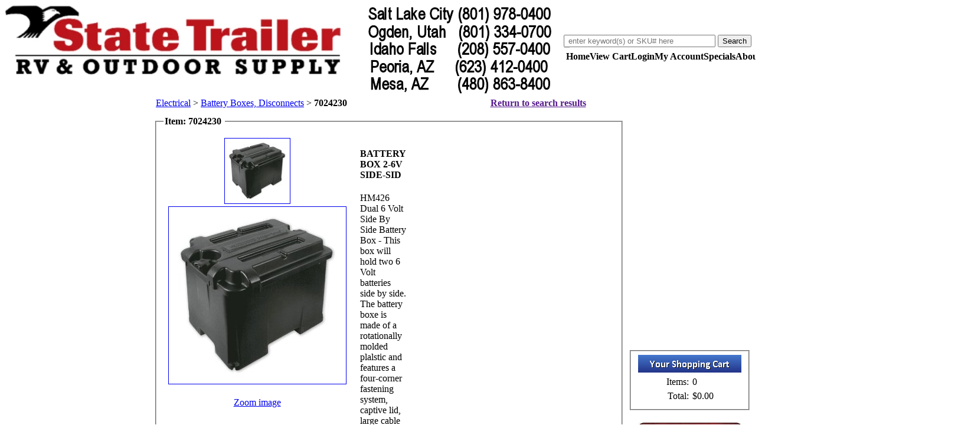

--- FILE ---
content_type: text/html; charset=UTF-8
request_url: https://www.statetrailer.com/products.php?item=BATTERY+BOX+2-6V+SIDE-SID&category=Electrical&cat=E1&subcat=07C&item_no=7024230&detail=true
body_size: 29370
content:
<!DOCTYPE html>
<html lang="en-us">
  <head>
    <title>Product Detail for BATTERY BOX 2-6V SIDE-SID</title>
    <meta http-equiv="Content-Type" content="text/html; charset=UTF-8">
    <meta name="vs_targetSchema" content="https://schemas.microsoft.com/intellisense/ie5">
    <meta name="description" content="Dual 6 Volt Side By Side Battery Box - This box will hold two 6 Volt batteries side by side. The battery boxe is made of a rotationally molded plalstic and features a four-corner fastening system, captive lid, large cable entry holes, a large electrolyte reservoir, and full flow ventilation. It will resist acid, gasoline, oil, salt, and chemicals and is impact resistant to -40 degrees F. 
Inside Dimensions: 14.75 inch L x 10.75 inch W x 12.00 inch H.">
    <meta name="keywords" content="4x4, offroad, winches, thetford, dorcy, sealand, torklift, happijac, truck, tiedowns, camping, heaters, mr. heater, dometic, norcold, carrier air conditioners, hydroflame, steel horse, fifth wheel tailgates, tailgates, mud flaps, towing accessories, motorhome parts, travel trailers, utility trailers, horse trailers, motorcycle carriers, thetford parts, truck hitches, trailer wiring, fifth wheel hitches, truck antenna's, manufactured home parts, outdoor living, camping goods, Rv care and maintenance, rv parts, rv, motorhome, recreational vehicle">
    <meta name="author" content="State Trailer Supply">
    <meta name="robots" content="index,follow">
	<meta name="robots" content="NOYDIR">
	<meta name="robots" content="NOODP">
    <meta name="revisit-after" content="15 days">
    <meta name="distribution" content="global">
    <meta name="viewport" content="width=device-width, initial-scale=1">
	<meta property="og:locale" content="en_US" >
	<meta property="og:type" content="homepage" >
	<meta property="og:title" content="State Trailer Supply" >
	<meta property="og:description" content="State Trailer Supply is your one source for all your RV parts, supplies, accessories and service needs" >
	<meta property="og:url" content="https://www.statetrailer.com/" >
	<meta property="og:site_name" content="State Trailer Supply" >
    <meta name="google-site-verification" content="stYkk_MvS5BeHLpNWJf5rImnfGKz6Y9RWT6vn3GvtUI" >
	<link rel="canonical" href="https://www.statetrailer.com/">
    <link rel="shortcut icon" href="images/stseagle.ico" type="image/x-icon">
    <link rel="stylesheet" type="text/css" href="styles/cpsql.styles.css" >
	<link rel="preload" href="styles/dtree.css">
    <link rel="stylesheet" type="text/css" href="styles/dtree.css">
    <link rel="stylesheet" type="text/css" href="styles/dropdown.css">
	<link href="styles/homepage.css" rel="stylesheet" type="text/css">
    <script type="text/javascript" src="javascripts/misc.js"></script>
    <script type="text/javascript" src="javascripts/dtree.js"></script>
	<script type="text/javascript" src="javascripts/jquery-3.5.1.min.js"></script>
    <script type="text/javascript" src="javascripts/jquery.easing.1.3.min.js"></script>
	<script type="text/javascript" src="javascripts/slider.js"></script>	
    <style>
      table.header{
        background-image: url('images/clearpixel.png');
        background-repeat: no-repeat;
      }
	  
.navbar .container-fluid .collapse{
	font-size: 20px;
}

/* ============ desktop view ============ */
@media all and (min-width: 992px) {
	.navbar .nav-item .dropdown-menu{ display: none; }
	.navbar .nav-item:hover .nav-link{   }
	.navbar .nav-item .nav-link{font-size: 1rem;}
	.navbar .nav-item:hover .dropdown-menu{ display: block; }
	.navbar .nav-item .dropdown-menu{ margin-top:0; }
}	
/* ============ desktop view .end// ============ */

.sidebar li .submenu{ 
	list-style: none; 
	margin: 0; 
	padding: 0; 
	padding-left: 1rem; 
	padding-right: 1rem;
}
.sidebar .nav-link {
    font-weight: 500;
	font-size: .8rem;
    color: var(--bs-dark);
}
.sidebar .nav-link:hover {
    color: var(--bs-primary);
}
    </style>
	<!-- Google Tag Manager -->
	<script>(function(w,d,s,l,i){w[l]=w[l]||[];w[l].push({'gtm.start':
	new Date().getTime(),event:'gtm.js'});var f=d.getElementsByTagName(s)[0],
	j=d.createElement(s),dl=l!='dataLayer'?'&l='+l:'';j.async=true;j.src=
	'https://www.googletagmanager.com/gtm.js?id='+i+dl;f.parentNode.insertBefore(j,f);
	})(window,document,'script','dataLayer','GTM-KSJWZKJ');</script>
	<!-- End Google Tag Manager -->
	  	  	  	  	    </head>
  <body>
	<noscript><iframe src="https://www.googletagmanager.com/ns.html?id=GTM-KSJWZKJ"
	height="0" width="0" style="display:none;visibility:hidden" aria-hidden="true" role="none"></iframe></noscript>

   <table id="header" class="header" border="0" cellpadding="0" cellspacing="0" width="100%" style="align:center;vertical-align:top;" aria-label="page header">
      <tr>
        <td width="1" height="70" rowspan="2" id="leftheaderfill">
	  	  <a href="https://www.statetrailer.com/index.php" aria-label="click logo image to return to the website home page">
		<picture>
			<source srcset="https://www.statetrailer.com/images/header.webp" type="image/webp">
			<source srcset="https://www.statetrailer.com/images/header.png" type="image/png">
			<img src="https://www.statetrailer.com/images/header.png" alt="State Trailer Supply logo" aria-label="click logo image to return to the website home page">
		</picture>
		<!-- <img src="https://www.statetrailer.com/images/header.png" type="image/png" height="70" alt="State Trailer"/> -->
	  </a>
	          </td>
        <td id="logo" class="header">
          <table border="0" cellpadding="0" cellspacing="0" width="100%">
            <tr aria-label="contains the search box for this site">
              <!--<td align="center" height="40" style="vertical-align:middle;" id="centerheaderfill">&nbsp;</td>-->
			    <!-- Mobile else if statement -->
                              <td id="mini_search" width="10" rowspan="2" style="float:left; border-style: solid; border-color: #CDCDCD; border-width: 0px 0px 1px 0px;">
                           <div style="white-space:nowrap;" >
          <form name="mini-search" method="post" action="sproducts.php" style="display:inline" role="search">
            <input type="hidden" name="and" value="1" aria-hidden="true"/>
            <input type="hidden" name="search" value="Search" aria-hidden="true"/>
			<input class="mini-search_box" aria-label="Search Text" type="text" name="keywords" size="30" placeholder=" enter keyword(s) or SKU# here" aria-placeholder="enter keywords or SKU here" aria-autocomplete="list"/>
            <input class="buttons" type="submit" name="search" value="Search" alt="Submit" aria-label="submit button"/>
         </form>
         </div>
                </td>
                                                      </tr>
						  <!-- Mobile else if statement -->
                          <!-- Begin Tabs -->
              <tr>
                <td class="header" align="right" height="30" colspan="2">
                  <table border="0" cellpadding="0" cellspacing="0" width="100%">
                    <tr>
                      <td class="tab-inactive" align="right" width="100%" height="30" style="vertical-align:middle;">
                        &nbsp;
                      </td>
                                                                                                <td class="tabbody-inactive" align="center" height="30" style="" onclick="window.location = 'index.php'">
                            <b>Home</b>
                          </td>
                                                                                                                        <td class="tabbody-inactive" align="center" height="30" style="" onclick="window.location = 'cart.php'">
                            <b>View&nbsp;Cart</b>
                          </td>
                                                                                                                        <td class="tabbody-inactive" align="center" height="30" style="" onclick="window.location = 'login.php'">
                            <b>Login</b>
                          </td>
                                                                                                                        <td class="tabbody-inactive" align="center" height="30" style="" onclick="window.location = 'accountinfo.php'">
                            <b>My&nbsp;Account</b>
                          </td>
                                                                                                                        <td class="tabbody-inactive" align="center" height="30" style="" onclick="window.location = 'specials.php'">
                            <b>Specials</b>
                          </td>
                                                                                                                        <td class="tabbody-inactive" align="center" height="30" style="" onclick="window.location = 'aboutus.php'">
                            <b>About&nbsp;Us</b>
                          </td>
                                                                                                                        <td class="tabbody-inactive" align="center" height="30" style="" onclick="window.location = 'contact.php'">
                            <b>Store&nbsp;Locations</b>
                          </td>
                                                                                                                        <td class="tabbody-inactive" align="center" height="30" style="" onclick="window.location = 'faqs.php'">
                            <b>FAQS</b>
                          </td>
                                                                    <td class="tab-inactive" width="175" height="30" id="rightfillcell">
                        <img src="images/clearpixel.png" width="175" height="30" id="rightfillimage" style="display: block" alt="blank image" role="none"/>
                      </td>
                    </tr>
                  </table>
                </td>
              </tr>
              <!-- End Tabs -->
            			  <!-- Mobile end if statement -->
          </table>
        </td>   
      </tr>
          </table>
    <table border="0" cellpadding="0" cellspacing="0" width="100%" style="align:center;vertical-align:top;height:100%;">
      <tr>
                  <!-- left column begins -->
		    <!-- Mobile else if statement -->
          <td id="leftcolumn" align="center" width="225" aria-label="left column">
            <table border="0" cellpadding="0" cellspacing="0" width="100%" style="align:center;vertical-align:top;">
              <tr>
                <td height="1">
                  <img src="images/clearpixel.png" border="0" width="1" height="1" alt="Blank Image" role="none"/>
                </td>
              </tr>
                                            <tr>
                  <td id="mini_login" align="center" width="100%">
                              <style>
              #minilogin_table{
	              height:18px;
                  vertical-align:top;
	              border-style: solid;
	              border-color: #CDCDCD;
	              border-width: 1px 1px 1px 1px;
	              background-color: #ffffff;
              }
              #minilogin_table td{
	              font-size: 9px;
                  vertical-align:middle;
              }
              #minilogin_table input.textinput{
	              height:16px;
	              font-size: 9px;
                  vertical-align:middle;
              }
          </style>
          <!-- login if applicable -->
          <form method="post" action="https://www.statetrailer.com/login.php" aria-label="customer login">
            <input type="hidden" name="login" value="true" aria-hidden="true">
            <fieldset>
				<legend>Login</legend>
				<picture>
					<source srcset="images/blue/customer_login.webp" type="image/webp">
					<source srcset="images/blue/customer_login.png" type="image/png">
					<img src="images/blue/customer_login.png" alt="Customer Login" title="Customer Login" aria-label="Customer Login Image" role="img" />
				</picture>
                                                    <table id="minilogin_table" border="0" cellpadding="3" cellspacing="0" align="center" style="border-width:0px;">
                                                              <tr>
                        <td align="right">Email: </td>
                        <td style="padding-top:2px;">
                          <input type="text" name="login:email_adrs" size="10" id="login:email_adrs" aria-label="your email address"/>
                        </td>
                      </tr>
                                                                                                      <tr>
                      <td align="right">Password: </td>
                        <td style="padding-top:2px;">
                        <input type="password" name="login:password" size="10" id="login:password" aria-label="password" />
                      </td>
                    </tr>
                                        <tr>
                      <td colspan="2" align="center">
                        <br />
                        <input class="buttons" type="image" name="dologin" value="Login" id="login" src="images/blue/login.png" alt="Login" role="button" aria-label="Login Button" />
						<br />
						<a href="register.php" title="Register" aria-label="click to register with the us">Click here to register</a>
						<br/>Only buy from s t a t e t r a i l e r . c o m
                      </td>
                    </tr>
                  </table>            
                            </fieldset>
	    <br clear="all" />
          </form>
                  </td>
                </tr>
                                            <tr>
                  <td id="cat_list" align="center" width="100%">
                                        <fieldset>
						<picture>
							<source srcset="images/blue/product_categories2.webp" type="image/webp" />
							<source srcset="images/blue/product_categories2.png" type="image/png" />
							<img src="images/blue/product_categories2.png" alt="Product Categories" role="img" aria-label="product categories heading image"/>
						</picture>
                      <table border="0" cellpadding="0" cellspacing="0" width="100%" style="padding-top:10px;" aria-label="list of product categories">
                        <tr>
                          <td style="align:left;vertical-align:top;padding:5px;">
                            <!-- category list -->
                            
<div class="dtree">
<script>
<!--
d = new dTree('d');
d.closeAll();
d.config.useCookies = false;
d.config.useIcons = true;
d.config.useLines = true;
d.config.inOrder = true;

// root element
d.add(0,-1,'');

              					d.add(1, 0, 'Air Conditioners', 'https://www.statetrailer.com/cat_landing.php?category=Air+Conditioners&cat=A1&image=A1_LANDING.webp', 'Air Conditioners', '', 'images/menu/arrow_right.gif', 'images/menu/arrow_right.gif');
		                                d.add(2, 1, 'AC Covers', 'https://www.statetrailer.com/products.php?category=Air+Conditioners&cat=A1&subcategory=AC+Covers&subcat=10E', 'AC Covers', '', 'images/menu/arrow_right.gif', 'images/menu/arrow_right.gif');
                                d.add(3, 1, 'AC Parts', 'https://www.statetrailer.com/products.php?category=Air+Conditioners&cat=A1&subcategory=AC+Parts&subcat=30P', 'AC Parts', '', 'images/menu/arrow_right.gif', 'images/menu/arrow_right.gif');
                                d.add(4, 1, 'Air Conditioners', 'https://www.statetrailer.com/products.php?category=Air+Conditioners&cat=A1&subcategory=Air+Conditioners&subcat=04B', 'Air Conditioners', '', 'images/menu/arrow_right.gif', 'images/menu/arrow_right.gif');
                                d.add(5, 1, 'Coleman AC Parts', 'https://www.statetrailer.com/products.php?category=Air+Conditioners&cat=A1&subcategory=Coleman+AC+Parts&subcat=030', 'Coleman AC Parts', '', 'images/menu/arrow_right.gif', 'images/menu/arrow_right.gif');
                                d.add(6, 1, 'Dometic AC Parts', 'https://www.statetrailer.com/products.php?category=Air+Conditioners&cat=A1&subcategory=Dometic+AC+Parts&subcat=031', 'Dometic AC Parts', '', 'images/menu/arrow_right.gif', 'images/menu/arrow_right.gif');
                        					d.add(7, 0, 'Awnings, Mats & Parts', 'https://www.statetrailer.com/cat_landing.php?category=Awnings%2C+Mats+%26+Parts&cat=A2&image=A2_LANDING.webp', 'Awnings, Mats & Parts', '', 'images/menu/arrow_right.gif', 'images/menu/arrow_right.gif');
		                                d.add(8, 7, 'A&E Awning Parts', 'https://www.statetrailer.com/products.php?category=Awnings%2C+Mats+%26+Parts&cat=A2&subcategory=A%26E+Awning+Parts&subcat=038', 'A&E Awning Parts', '', 'images/menu/arrow_right.gif', 'images/menu/arrow_right.gif');
                                d.add(9, 7, 'Awning Accessories', 'https://www.statetrailer.com/products.php?category=Awnings%2C+Mats+%26+Parts&cat=A2&subcategory=Awning+Accessories&subcat=10B', 'Awning Accessories', '', 'images/menu/arrow_right.gif', 'images/menu/arrow_right.gif');
                                d.add(10, 7, 'Awning Mats', 'https://www.statetrailer.com/products.php?category=Awnings%2C+Mats+%26+Parts&cat=A2&subcategory=Awning+Mats&subcat=10M', 'Awning Mats', '', 'images/menu/arrow_right.gif', 'images/menu/arrow_right.gif');
                                d.add(11, 7, 'Awning Parts', 'https://www.statetrailer.com/products.php?category=Awnings%2C+Mats+%26+Parts&cat=A2&subcategory=Awning+Parts&subcat=10C', 'Awning Parts', '', 'images/menu/arrow_right.gif', 'images/menu/arrow_right.gif');
                                d.add(12, 7, 'Awnings', 'https://www.statetrailer.com/products.php?category=Awnings%2C+Mats+%26+Parts&cat=A2&subcategory=Awnings&subcat=10A', 'Awnings', '', 'images/menu/arrow_right.gif', 'images/menu/arrow_right.gif');
                                d.add(13, 7, 'Carefree Awning Parts', 'https://www.statetrailer.com/products.php?category=Awnings%2C+Mats+%26+Parts&cat=A2&subcategory=Carefree+Awning+Parts&subcat=039', 'Carefree Awning Parts', '', 'images/menu/arrow_right.gif', 'images/menu/arrow_right.gif');
                        					d.add(14, 0, 'Brakes & Suspension', 'https://www.statetrailer.com/cat_landing.php?category=Brakes+%26+Suspension&cat=B1&image=B1_LANDING.webp', 'Brakes & Suspension', '', 'images/menu/arrow_right.gif', 'images/menu/arrow_right.gif');
		                                d.add(15, 14, 'Air Helper Springs', 'https://www.statetrailer.com/products.php?category=Brakes+%26+Suspension&cat=B1&subcategory=Air+Helper+Springs&subcat=13H', 'Air Helper Springs', '', 'images/menu/arrow_right.gif', 'images/menu/arrow_right.gif');
                                d.add(16, 14, 'Axle Components', 'https://www.statetrailer.com/products.php?category=Brakes+%26+Suspension&cat=B1&subcategory=Axle+Components&subcat=15I', 'Axle Components', '', 'images/menu/arrow_right.gif', 'images/menu/arrow_right.gif');
                                d.add(17, 14, 'Bearings, Caps & Seals', 'https://www.statetrailer.com/products.php?category=Brakes+%26+Suspension&cat=B1&subcategory=Bearings%2C+Caps+%26+Seals&subcat=13K', 'Bearings, Caps & Seals', '', 'images/menu/arrow_right.gif', 'images/menu/arrow_right.gif');
                                d.add(18, 14, 'Brake Assemblies & Parts', 'https://www.statetrailer.com/products.php?category=Brakes+%26+Suspension&cat=B1&subcategory=Brake+Assemblies+%26+Parts&subcat=13B', 'Brake Assemblies & Parts', '', 'images/menu/arrow_right.gif', 'images/menu/arrow_right.gif');
                                d.add(19, 14, 'Brake Control Accessories', 'https://www.statetrailer.com/products.php?category=Brakes+%26+Suspension&cat=B1&subcategory=Brake+Control+Accessories&subcat=15C', 'Brake Control Accessories', '', 'images/menu/arrow_right.gif', 'images/menu/arrow_right.gif');
                                d.add(20, 14, 'Brake Controls', 'https://www.statetrailer.com/products.php?category=Brakes+%26+Suspension&cat=B1&subcategory=Brake+Controls&subcat=15B', 'Brake Controls', '', 'images/menu/arrow_right.gif', 'images/menu/arrow_right.gif');
                                d.add(21, 14, 'Breakaway Parts', 'https://www.statetrailer.com/products.php?category=Brakes+%26+Suspension&cat=B1&subcategory=Breakaway+Parts&subcat=13J', 'Breakaway Parts', '', 'images/menu/arrow_right.gif', 'images/menu/arrow_right.gif');
                                d.add(22, 14, 'Firestone Air Bags', 'https://www.statetrailer.com/products.php?category=Brakes+%26+Suspension&cat=B1&subcategory=Firestone+Air+Bags&subcat=13HF', 'Firestone Air Bags', '', 'images/menu/arrow_right.gif', 'images/menu/arrow_right.gif');
                                d.add(23, 14, 'Leaf Springs', 'https://www.statetrailer.com/products.php?category=Brakes+%26+Suspension&cat=B1&subcategory=Leaf+Springs&subcat=15S', 'Leaf Springs', '', 'images/menu/arrow_right.gif', 'images/menu/arrow_right.gif');
                                d.add(24, 14, 'Spindles', 'https://www.statetrailer.com/products.php?category=Brakes+%26+Suspension&cat=B1&subcategory=Spindles&subcat=13I', 'Spindles', '', 'images/menu/arrow_right.gif', 'images/menu/arrow_right.gif');
                                d.add(25, 14, 'U-Bolts', 'https://www.statetrailer.com/products.php?category=Brakes+%26+Suspension&cat=B1&subcategory=U-Bolts&subcat=13G', 'U-Bolts', '', 'images/menu/arrow_right.gif', 'images/menu/arrow_right.gif');
                        					d.add(26, 0, 'Camping & Outdoors', 'https://www.statetrailer.com/cat_landing.php?category=Camping+%26+Outdoors&cat=C1&image=C1_LANDING.webp', 'Camping & Outdoors', '', 'images/menu/arrow_right.gif', 'images/menu/arrow_right.gif');
		                                d.add(27, 26, 'BBQ & Accessories', 'https://www.statetrailer.com/products.php?category=Camping+%26+Outdoors&cat=C1&subcategory=BBQ+%26+Accessories&subcat=04Q', 'BBQ & Accessories', '', 'images/menu/arrow_right.gif', 'images/menu/arrow_right.gif');
                                d.add(28, 26, 'Camp Chef', 'https://www.statetrailer.com/products.php?category=Camping+%26+Outdoors&cat=C1&subcategory=Camp+Chef&subcat=02L', 'Camp Chef', '', 'images/menu/arrow_right.gif', 'images/menu/arrow_right.gif');
                                d.add(29, 26, 'Camp Lights', 'https://www.statetrailer.com/products.php?category=Camping+%26+Outdoors&cat=C1&subcategory=Camp+Lights&subcat=02F', 'Camp Lights', '', 'images/menu/arrow_right.gif', 'images/menu/arrow_right.gif');
                                d.add(30, 26, 'Camping Equipment', 'https://www.statetrailer.com/products.php?category=Camping+%26+Outdoors&cat=C1&subcategory=Camping+Equipment&subcat=02C', 'Camping Equipment', '', 'images/menu/arrow_right.gif', 'images/menu/arrow_right.gif');
                                d.add(31, 26, 'Chairs & Recliners', 'https://www.statetrailer.com/products.php?category=Camping+%26+Outdoors&cat=C1&subcategory=Chairs+%26+Recliners&subcat=02E', 'Chairs & Recliners', '', 'images/menu/arrow_right.gif', 'images/menu/arrow_right.gif');
                                d.add(32, 26, 'Clothing', 'https://www.statetrailer.com/products.php?category=Camping+%26+Outdoors&cat=C1&subcategory=Clothing&subcat=02M', 'Clothing', '', 'images/menu/arrow_right.gif', 'images/menu/arrow_right.gif');
                                d.add(33, 26, 'Compass', 'https://www.statetrailer.com/products.php?category=Camping+%26+Outdoors&cat=C1&subcategory=Compass&subcat=05C', 'Compass', '', 'images/menu/arrow_right.gif', 'images/menu/arrow_right.gif');
                                d.add(34, 26, 'Flags and Banners', 'https://www.statetrailer.com/products.php?category=Camping+%26+Outdoors&cat=C1&subcategory=Flags+and+Banners&subcat=02F1', 'Flags and Banners', '', 'images/menu/arrow_right.gif', 'images/menu/arrow_right.gif');
                                d.add(35, 26, 'Flashlights', 'https://www.statetrailer.com/products.php?category=Camping+%26+Outdoors&cat=C1&subcategory=Flashlights&subcat=06F', 'Flashlights', '', 'images/menu/arrow_right.gif', 'images/menu/arrow_right.gif');
                                d.add(36, 26, 'Gas Cans & Accessories', 'https://www.statetrailer.com/products.php?category=Camping+%26+Outdoors&cat=C1&subcategory=Gas+Cans+%26+Accessories&subcat=08C', 'Gas Cans & Accessories', '', 'images/menu/arrow_right.gif', 'images/menu/arrow_right.gif');
                                d.add(37, 26, 'Insect Control', 'https://www.statetrailer.com/products.php?category=Camping+%26+Outdoors&cat=C1&subcategory=Insect+Control&subcat=02I', 'Insect Control', '', 'images/menu/arrow_right.gif', 'images/menu/arrow_right.gif');
                                d.add(38, 26, 'Lighters', 'https://www.statetrailer.com/products.php?category=Camping+%26+Outdoors&cat=C1&subcategory=Lighters&subcat=02O', 'Lighters', '', 'images/menu/arrow_right.gif', 'images/menu/arrow_right.gif');
                                d.add(39, 26, 'Maintenance & Repair', 'https://www.statetrailer.com/products.php?category=Camping+%26+Outdoors&cat=C1&subcategory=Maintenance+%26+Repair&subcat=12J', 'Maintenance & Repair', '', 'images/menu/arrow_right.gif', 'images/menu/arrow_right.gif');
                                d.add(40, 26, 'Outdoor Cookware', 'https://www.statetrailer.com/products.php?category=Camping+%26+Outdoors&cat=C1&subcategory=Outdoor+Cookware&subcat=02K', 'Outdoor Cookware', '', 'images/menu/arrow_right.gif', 'images/menu/arrow_right.gif');
                                d.add(41, 26, 'Personal Care', 'https://www.statetrailer.com/products.php?category=Camping+%26+Outdoors&cat=C1&subcategory=Personal+Care&subcat=04V', 'Personal Care', '', 'images/menu/arrow_right.gif', 'images/menu/arrow_right.gif');
                                d.add(42, 26, 'Picnic Supplies', 'https://www.statetrailer.com/products.php?category=Camping+%26+Outdoors&cat=C1&subcategory=Picnic+Supplies&subcat=02P', 'Picnic Supplies', '', 'images/menu/arrow_right.gif', 'images/menu/arrow_right.gif');
                                d.add(43, 26, 'Portable Stoves', 'https://www.statetrailer.com/products.php?category=Camping+%26+Outdoors&cat=C1&subcategory=Portable+Stoves&subcat=02T', 'Portable Stoves', '', 'images/menu/arrow_right.gif', 'images/menu/arrow_right.gif');
                                d.add(44, 26, 'Sleeping Bags & Hammocks', 'https://www.statetrailer.com/products.php?category=Camping+%26+Outdoors&cat=C1&subcategory=Sleeping+Bags+%26+Hammocks&subcat=02S', 'Sleeping Bags & Hammocks', '', 'images/menu/arrow_right.gif', 'images/menu/arrow_right.gif');
                                d.add(45, 26, 'Storage Totes & Bags', 'https://www.statetrailer.com/products.php?category=Camping+%26+Outdoors&cat=C1&subcategory=Storage+Totes+%26+Bags&subcat=03S', 'Storage Totes & Bags', '', 'images/menu/arrow_right.gif', 'images/menu/arrow_right.gif');
                                d.add(46, 26, 'Tables & Table Hardware', 'https://www.statetrailer.com/products.php?category=Camping+%26+Outdoors&cat=C1&subcategory=Tables+%26+Table+Hardware&subcat=16H', 'Tables & Table Hardware', '', 'images/menu/arrow_right.gif', 'images/menu/arrow_right.gif');
                                d.add(47, 26, 'Tents & Shade', 'https://www.statetrailer.com/products.php?category=Camping+%26+Outdoors&cat=C1&subcategory=Tents+%26+Shade&subcat=02N', 'Tents & Shade', '', 'images/menu/arrow_right.gif', 'images/menu/arrow_right.gif');
                                d.add(48, 26, 'Water Storage', 'https://www.statetrailer.com/products.php?category=Camping+%26+Outdoors&cat=C1&subcategory=Water+Storage&subcat=02J', 'Water Storage', '', 'images/menu/arrow_right.gif', 'images/menu/arrow_right.gif');
                                d.add(49, 26, 'Weather Thermometer', 'https://www.statetrailer.com/products.php?category=Camping+%26+Outdoors&cat=C1&subcategory=Weather+Thermometer&subcat=05W', 'Weather Thermometer', '', 'images/menu/arrow_right.gif', 'images/menu/arrow_right.gif');
                        					d.add(50, 0, 'Covers, RV', 'https://www.statetrailer.com/cat_landing.php?category=Covers%2C+RV&cat=C2&image=C2_LANDING.webp', 'Covers, RV', '', 'images/menu/arrow_right.gif', 'images/menu/arrow_right.gif');
		                                d.add(51, 50, '5th Wheel Covers', 'https://www.statetrailer.com/products.php?category=Covers%2C+RV&cat=C2&subcategory=5th+Wheel+Covers&subcat=10U', '5th Wheel Covers', '', 'images/menu/arrow_right.gif', 'images/menu/arrow_right.gif');
                                d.add(52, 50, 'Motorhome Covers', 'https://www.statetrailer.com/products.php?category=Covers%2C+RV&cat=C2&subcategory=Motorhome+Covers&subcat=10R', 'Motorhome Covers', '', 'images/menu/arrow_right.gif', 'images/menu/arrow_right.gif');
                                d.add(53, 50, 'Tarps', 'https://www.statetrailer.com/products.php?category=Covers%2C+RV&cat=C2&subcategory=Tarps&subcat=10K', 'Tarps', '', 'images/menu/arrow_right.gif', 'images/menu/arrow_right.gif');
                                d.add(54, 50, 'Tent Trailer Covers', 'https://www.statetrailer.com/products.php?category=Covers%2C+RV&cat=C2&subcategory=Tent+Trailer+Covers&subcat=10O', 'Tent Trailer Covers', '', 'images/menu/arrow_right.gif', 'images/menu/arrow_right.gif');
                                d.add(55, 50, 'Tire Covers', 'https://www.statetrailer.com/products.php?category=Covers%2C+RV&cat=C2&subcategory=Tire+Covers&subcat=10I', 'Tire Covers', '', 'images/menu/arrow_right.gif', 'images/menu/arrow_right.gif');
                                d.add(56, 50, 'Trailer Covers', 'https://www.statetrailer.com/products.php?category=Covers%2C+RV&cat=C2&subcategory=Trailer+Covers&subcat=10P', 'Trailer Covers', '', 'images/menu/arrow_right.gif', 'images/menu/arrow_right.gif');
                                d.add(57, 50, 'Truck Camper Covers', 'https://www.statetrailer.com/products.php?category=Covers%2C+RV&cat=C2&subcategory=Truck+Camper+Covers&subcat=10Q', 'Truck Camper Covers', '', 'images/menu/arrow_right.gif', 'images/menu/arrow_right.gif');
                                d.add(58, 50, 'Windshield Covers', 'https://www.statetrailer.com/products.php?category=Covers%2C+RV&cat=C2&subcategory=Windshield+Covers&subcat=10W', 'Windshield Covers', '', 'images/menu/arrow_right.gif', 'images/menu/arrow_right.gif');
                        					d.add(59, 0, 'Directories & Books', 'https://www.statetrailer.com/cat_landing.php?category=Directories+%26+Books&cat=D1&image=D1_LANDING.webp', 'Directories & Books', '', 'images/menu/arrow_right.gif', 'images/menu/arrow_right.gif');
		                                d.add(60, 59, 'Atlases & Maps', 'https://www.statetrailer.com/products.php?category=Directories+%26+Books&cat=D1&subcategory=Atlases+%26+Maps&subcat=01A', 'Atlases & Maps', '', 'images/menu/arrow_right.gif', 'images/menu/arrow_right.gif');
                                d.add(61, 59, 'Books', 'https://www.statetrailer.com/products.php?category=Directories+%26+Books&cat=D1&subcategory=Books&subcat=01B', 'Books', '', 'images/menu/arrow_right.gif', 'images/menu/arrow_right.gif');
                                d.add(62, 59, 'Cookbooks', 'https://www.statetrailer.com/products.php?category=Directories+%26+Books&cat=D1&subcategory=Cookbooks&subcat=01C', 'Cookbooks', '', 'images/menu/arrow_right.gif', 'images/menu/arrow_right.gif');
                                d.add(63, 59, 'RV Repair Books', 'https://www.statetrailer.com/products.php?category=Directories+%26+Books&cat=D1&subcategory=RV+Repair+Books&subcat=01R', 'RV Repair Books', '', 'images/menu/arrow_right.gif', 'images/menu/arrow_right.gif');
                        					d.add(64, 0, 'Doors, Windows & Trim', 'https://www.statetrailer.com/cat_landing.php?category=Doors%2C+Windows+%26+Trim&cat=D2&image=D2_LANDING.webp', 'Doors, Windows & Trim', '', 'images/menu/arrow_right.gif', 'images/menu/arrow_right.gif');
		                                d.add(65, 64, 'Baggage & Access Doors', 'https://www.statetrailer.com/products.php?category=Doors%2C+Windows+%26+Trim&cat=D2&subcategory=Baggage+%26+Access+Doors&subcat=11A', 'Baggage & Access Doors', '', 'images/menu/arrow_right.gif', 'images/menu/arrow_right.gif');
                                d.add(66, 64, 'Drip Caps', 'https://www.statetrailer.com/products.php?category=Doors%2C+Windows+%26+Trim&cat=D2&subcategory=Drip+Caps&subcat=11F', 'Drip Caps', '', 'images/menu/arrow_right.gif', 'images/menu/arrow_right.gif');
                                d.add(67, 64, 'Entry & Interior Doors', 'https://www.statetrailer.com/products.php?category=Doors%2C+Windows+%26+Trim&cat=D2&subcategory=Entry+%26+Interior+Doors&subcat=11B', 'Entry & Interior Doors', '', 'images/menu/arrow_right.gif', 'images/menu/arrow_right.gif');
                                d.add(68, 64, 'Entry Door Hardware', 'https://www.statetrailer.com/products.php?category=Doors%2C+Windows+%26+Trim&cat=D2&subcategory=Entry+Door+Hardware&subcat=16F', 'Entry Door Hardware', '', 'images/menu/arrow_right.gif', 'images/menu/arrow_right.gif');
                                d.add(69, 64, 'Tools', 'https://www.statetrailer.com/products.php?category=Doors%2C+Windows+%26+Trim&cat=D2&subcategory=Tools&subcat=16J', 'Tools', '', 'images/menu/arrow_right.gif', 'images/menu/arrow_right.gif');
                                d.add(70, 64, 'Trim & Moldings', 'https://www.statetrailer.com/products.php?category=Doors%2C+Windows+%26+Trim&cat=D2&subcategory=Trim+%26+Moldings&subcat=10N', 'Trim & Moldings', '', 'images/menu/arrow_right.gif', 'images/menu/arrow_right.gif');
                                d.add(71, 64, 'Windows & Accessories', 'https://www.statetrailer.com/products.php?category=Doors%2C+Windows+%26+Trim&cat=D2&subcategory=Windows+%26+Accessories&subcat=11E', 'Windows & Accessories', '', 'images/menu/arrow_right.gif', 'images/menu/arrow_right.gif');
                        					d.add(72, 0, '<span class=dselected>Electrical</span>', 'https://www.statetrailer.com/cat_landing.php?category=Electrical&cat=E1&image=E1_LANDING.webp', '<span class=dselected>Electrical</span>', '', 'images/menu/arrow_right.gif', 'images/menu/arrow_right.gif');
		                                d.add(73, 72, '11a', 'https://www.statetrailer.com/products.php?category=Electrical&cat=E1&subcategory=11a&subcat=11A', '11a', '', 'images/menu/arrow_right.gif', 'images/menu/arrow_right.gif');
                                d.add(74, 72, '110V Power Cords', 'https://www.statetrailer.com/products.php?category=Electrical&cat=E1&subcategory=110V+Power+Cords&subcat=07Q', '110V Power Cords', '', 'images/menu/arrow_right.gif', 'images/menu/arrow_right.gif');
                                d.add(75, 72, 'Batteries', 'https://www.statetrailer.com/products.php?category=Electrical&cat=E1&subcategory=Batteries&subcat=07B', 'Batteries', '', 'images/menu/arrow_right.gif', 'images/menu/arrow_right.gif');
                                d.add(76, 72, 'Batteries 12V', 'https://www.statetrailer.com/products.php?category=Electrical&cat=E1&subcategory=Batteries+12V&subcat=07L', 'Batteries 12V', '', 'images/menu/arrow_right.gif', 'images/menu/arrow_right.gif');
                                d.add(77, 72, 'Battery Accessories', 'https://www.statetrailer.com/products.php?category=Electrical&cat=E1&subcategory=Battery+Accessories&subcat=07M', 'Battery Accessories', '', 'images/menu/arrow_right.gif', 'images/menu/arrow_right.gif');
                                d.add(78, 72, '<span class=dselected>Battery Boxes, Disconnects</span>', 'https://www.statetrailer.com/products.php?category=Electrical&cat=E1&subcategory=Battery+Boxes%2C+Disconnects&subcat=07C', '<span class=dselected>Battery Boxes, Disconnects</span>', '', 'images/menu/arrow_right.gif', 'images/menu/arrow_right.gif');
                                d.add(79, 72, 'Booster Cables', 'https://www.statetrailer.com/products.php?category=Electrical&cat=E1&subcategory=Booster+Cables&subcat=07H', 'Booster Cables', '', 'images/menu/arrow_right.gif', 'images/menu/arrow_right.gif');
                                d.add(80, 72, 'Circuit Breakers & Flashers', 'https://www.statetrailer.com/products.php?category=Electrical&cat=E1&subcategory=Circuit+Breakers+%26+Flashers&subcat=07F1', 'Circuit Breakers & Flashers', '', 'images/menu/arrow_right.gif', 'images/menu/arrow_right.gif');
                                d.add(81, 72, 'Converters, Inverters, Chargrs', 'https://www.statetrailer.com/products.php?category=Electrical&cat=E1&subcategory=Converters%2C+Inverters%2C+Chargrs&subcat=07E', 'Converters, Inverters, Chargrs', '', 'images/menu/arrow_right.gif', 'images/menu/arrow_right.gif');
                                d.add(82, 72, 'Fuse Holders/Terminal Blocks', 'https://www.statetrailer.com/products.php?category=Electrical&cat=E1&subcategory=Fuse+Holders%2FTerminal+Blocks&subcat=07F2', 'Fuse Holders/Terminal Blocks', '', 'images/menu/arrow_right.gif', 'images/menu/arrow_right.gif');
                                d.add(83, 72, 'Fuses', 'https://www.statetrailer.com/products.php?category=Electrical&cat=E1&subcategory=Fuses&subcat=07F', 'Fuses', '', 'images/menu/arrow_right.gif', 'images/menu/arrow_right.gif');
                                d.add(84, 72, 'Isolators & Solenoids', 'https://www.statetrailer.com/products.php?category=Electrical&cat=E1&subcategory=Isolators+%26+Solenoids&subcat=07J', 'Isolators & Solenoids', '', 'images/menu/arrow_right.gif', 'images/menu/arrow_right.gif');
                                d.add(85, 72, 'Maintenance & Repair', 'https://www.statetrailer.com/products.php?category=Electrical&cat=E1&subcategory=Maintenance+%26+Repair&subcat=12J', 'Maintenance & Repair', '', 'images/menu/arrow_right.gif', 'images/menu/arrow_right.gif');
                                d.add(86, 72, 'Plugs & Adapters 110V', 'https://www.statetrailer.com/products.php?category=Electrical&cat=E1&subcategory=Plugs+%26+Adapters+110V&subcat=07A', 'Plugs & Adapters 110V', '', 'images/menu/arrow_right.gif', 'images/menu/arrow_right.gif');
                                d.add(87, 72, 'Plugs & Adapters 12V', 'https://www.statetrailer.com/products.php?category=Electrical&cat=E1&subcategory=Plugs+%26+Adapters+12V&subcat=07D', 'Plugs & Adapters 12V', '', 'images/menu/arrow_right.gif', 'images/menu/arrow_right.gif');
                                d.add(88, 72, 'Rotary & Toggle Switches', 'https://www.statetrailer.com/products.php?category=Electrical&cat=E1&subcategory=Rotary+%26+Toggle+Switches&subcat=07U1', 'Rotary & Toggle Switches', '', 'images/menu/arrow_right.gif', 'images/menu/arrow_right.gif');
                                d.add(89, 72, 'Storage Totes & Bags', 'https://www.statetrailer.com/products.php?category=Electrical&cat=E1&subcategory=Storage+Totes+%26+Bags&subcat=03S', 'Storage Totes & Bags', '', 'images/menu/arrow_right.gif', 'images/menu/arrow_right.gif');
                                d.add(90, 72, 'Surge Protectors', 'https://www.statetrailer.com/products.php?category=Electrical&cat=E1&subcategory=Surge+Protectors&subcat=07T', 'Surge Protectors', '', 'images/menu/arrow_right.gif', 'images/menu/arrow_right.gif');
                                d.add(91, 72, 'Switches', 'https://www.statetrailer.com/products.php?category=Electrical&cat=E1&subcategory=Switches&subcat=07U', 'Switches', '', 'images/menu/arrow_right.gif', 'images/menu/arrow_right.gif');
                                d.add(92, 72, 'Tools', 'https://www.statetrailer.com/products.php?category=Electrical&cat=E1&subcategory=Tools&subcat=16J', 'Tools', '', 'images/menu/arrow_right.gif', 'images/menu/arrow_right.gif');
                                d.add(93, 72, 'Trailer Connector Kits', 'https://www.statetrailer.com/products.php?category=Electrical&cat=E1&subcategory=Trailer+Connector+Kits&subcat=07P', 'Trailer Connector Kits', '', 'images/menu/arrow_right.gif', 'images/menu/arrow_right.gif');
                                d.add(94, 72, 'Wall Receptacles', 'https://www.statetrailer.com/products.php?category=Electrical&cat=E1&subcategory=Wall+Receptacles&subcat=07R', 'Wall Receptacles', '', 'images/menu/arrow_right.gif', 'images/menu/arrow_right.gif');
                                d.add(95, 72, 'Wall Switches & Plates', 'https://www.statetrailer.com/products.php?category=Electrical&cat=E1&subcategory=Wall+Switches+%26+Plates&subcat=07U2', 'Wall Switches & Plates', '', 'images/menu/arrow_right.gif', 'images/menu/arrow_right.gif');
                                d.add(96, 72, 'Wire & Cable', 'https://www.statetrailer.com/products.php?category=Electrical&cat=E1&subcategory=Wire+%26+Cable&subcat=07W', 'Wire & Cable', '', 'images/menu/arrow_right.gif', 'images/menu/arrow_right.gif');
                                d.add(97, 72, 'Wire Connectors', 'https://www.statetrailer.com/products.php?category=Electrical&cat=E1&subcategory=Wire+Connectors&subcat=07V', 'Wire Connectors', '', 'images/menu/arrow_right.gif', 'images/menu/arrow_right.gif');
                        					d.add(98, 0, 'Electronics', 'https://www.statetrailer.com/cat_landing.php?category=Electronics&cat=E2&image=E2_LANDING.webp', 'Electronics', '', 'images/menu/arrow_right.gif', 'images/menu/arrow_right.gif');
		                                d.add(99, 98, 'Cameras', 'https://www.statetrailer.com/products.php?category=Electronics&cat=E2&subcategory=Cameras&subcat=07F3', 'Cameras', '', 'images/menu/arrow_right.gif', 'images/menu/arrow_right.gif');
                        					d.add(100, 0, 'Furniture', 'https://www.statetrailer.com/cat_landing.php?category=Furniture&cat=F1&image=F1_LANDING.webp', 'Furniture', '', 'images/menu/arrow_right.gif', 'images/menu/arrow_right.gif');
		                                d.add(101, 100, 'Theatre Seating', 'https://www.statetrailer.com/products.php?category=Furniture&cat=F1&subcategory=Theatre+Seating&subcat=03E', 'Theatre Seating', '', 'images/menu/arrow_right.gif', 'images/menu/arrow_right.gif');
                        					d.add(102, 0, 'Games & Pet Needs', 'https://www.statetrailer.com/cat_landing.php?category=Games+%26+Pet+Needs&cat=G2&image=G2_LANDING.webp', 'Games & Pet Needs', '', 'images/menu/arrow_right.gif', 'images/menu/arrow_right.gif');
		                                d.add(103, 102, 'Games & Kids Stuff', 'https://www.statetrailer.com/products.php?category=Games+%26+Pet+Needs&cat=G2&subcategory=Games+%26+Kids+Stuff&subcat=02G', 'Games & Kids Stuff', '', 'images/menu/arrow_right.gif', 'images/menu/arrow_right.gif');
                                d.add(104, 102, 'Pet Supplies', 'https://www.statetrailer.com/products.php?category=Games+%26+Pet+Needs&cat=G2&subcategory=Pet+Supplies&subcat=02R', 'Pet Supplies', '', 'images/menu/arrow_right.gif', 'images/menu/arrow_right.gif');
                        					d.add(105, 0, 'Generators', 'https://www.statetrailer.com/cat_landing.php?category=Generators&cat=G1&image=G1_LANDING.webp', 'Generators', '', 'images/menu/arrow_right.gif', 'images/menu/arrow_right.gif');
		                                d.add(106, 105, 'Generator Accessories', 'https://www.statetrailer.com/products.php?category=Generators&cat=G1&subcategory=Generator+Accessories&subcat=04K', 'Generator Accessories', '', 'images/menu/arrow_right.gif', 'images/menu/arrow_right.gif');
                                d.add(107, 105, 'Generators', 'https://www.statetrailer.com/products.php?category=Generators&cat=G1&subcategory=Generators&subcat=04G', 'Generators', '', 'images/menu/arrow_right.gif', 'images/menu/arrow_right.gif');
                                d.add(108, 105, 'Onan Generator Parts', 'https://www.statetrailer.com/products.php?category=Generators&cat=G1&subcategory=Onan+Generator+Parts&subcat=27P', 'Onan Generator Parts', '', 'images/menu/arrow_right.gif', 'images/menu/arrow_right.gif');
                                d.add(109, 105, 'Plugs & Adapters 110V', 'https://www.statetrailer.com/products.php?category=Generators&cat=G1&subcategory=Plugs+%26+Adapters+110V&subcat=07A', 'Plugs & Adapters 110V', '', 'images/menu/arrow_right.gif', 'images/menu/arrow_right.gif');
                        					d.add(110, 0, 'Hardware & Tools', 'https://www.statetrailer.com/cat_landing.php?category=Hardware+%26+Tools&cat=H1&image=H1_LANDING.webp', 'Hardware & Tools', '', 'images/menu/arrow_right.gif', 'images/menu/arrow_right.gif');
		                                d.add(111, 110, '17c', 'https://www.statetrailer.com/products.php?category=Hardware+%26+Tools&cat=H1&subcategory=17c&subcat=17C', '17c', '', 'images/menu/arrow_right.gif', 'images/menu/arrow_right.gif');
                                d.add(112, 110, '10n', 'https://www.statetrailer.com/products.php?category=Hardware+%26+Tools&cat=H1&subcategory=10n&subcat=10N', '10n', '', 'images/menu/arrow_right.gif', 'images/menu/arrow_right.gif');
                                d.add(113, 110, '16e2', 'https://www.statetrailer.com/products.php?category=Hardware+%26+Tools&cat=H1&subcategory=16e2&subcat=16E2', '16e2', '', 'images/menu/arrow_right.gif', 'images/menu/arrow_right.gif');
                                d.add(114, 110, 'Assist Handles', 'https://www.statetrailer.com/products.php?category=Hardware+%26+Tools&cat=H1&subcategory=Assist+Handles&subcat=16M', 'Assist Handles', '', 'images/menu/arrow_right.gif', 'images/menu/arrow_right.gif');
                                d.add(115, 110, 'Cabinet Hardware', 'https://www.statetrailer.com/products.php?category=Hardware+%26+Tools&cat=H1&subcategory=Cabinet+Hardware&subcat=16A', 'Cabinet Hardware', '', 'images/menu/arrow_right.gif', 'images/menu/arrow_right.gif');
                                d.add(116, 110, 'Cabinet Hinges', 'https://www.statetrailer.com/products.php?category=Hardware+%26+Tools&cat=H1&subcategory=Cabinet+Hinges&subcat=16G', 'Cabinet Hinges', '', 'images/menu/arrow_right.gif', 'images/menu/arrow_right.gif');
                                d.add(117, 110, 'Entry Door Hardware', 'https://www.statetrailer.com/products.php?category=Hardware+%26+Tools&cat=H1&subcategory=Entry+Door+Hardware&subcat=16F', 'Entry Door Hardware', '', 'images/menu/arrow_right.gif', 'images/menu/arrow_right.gif');
                                d.add(118, 110, 'Entry Door Locks & Keys', 'https://www.statetrailer.com/products.php?category=Hardware+%26+Tools&cat=H1&subcategory=Entry+Door+Locks+%26+Keys&subcat=16T', 'Entry Door Locks & Keys', '', 'images/menu/arrow_right.gif', 'images/menu/arrow_right.gif');
                                d.add(119, 110, 'Fastener Hardware (Nut,Bolt)', 'https://www.statetrailer.com/products.php?category=Hardware+%26+Tools&cat=H1&subcategory=Fastener+Hardware+%28Nut%2CBolt%29&subcat=16D', 'Fastener Hardware (Nut,Bolt)', '', 'images/menu/arrow_right.gif', 'images/menu/arrow_right.gif');
                                d.add(120, 110, 'Gas Props & Brackets', 'https://www.statetrailer.com/products.php?category=Hardware+%26+Tools&cat=H1&subcategory=Gas+Props+%26+Brackets&subcat=16P', 'Gas Props & Brackets', '', 'images/menu/arrow_right.gif', 'images/menu/arrow_right.gif');
                                d.add(121, 110, 'Hardware/Exterior', 'https://www.statetrailer.com/products.php?category=Hardware+%26+Tools&cat=H1&subcategory=Hardware%2FExterior&subcat=16C', 'Hardware/Exterior', '', 'images/menu/arrow_right.gif', 'images/menu/arrow_right.gif');
                                d.add(122, 110, 'Hardware/Interior', 'https://www.statetrailer.com/products.php?category=Hardware+%26+Tools&cat=H1&subcategory=Hardware%2FInterior&subcat=16N', 'Hardware/Interior', '', 'images/menu/arrow_right.gif', 'images/menu/arrow_right.gif');
                                d.add(123, 110, 'Hitch Pins, Clip & Locks', 'https://www.statetrailer.com/products.php?category=Hardware+%26+Tools&cat=H1&subcategory=Hitch+Pins%2C+Clip+%26+Locks&subcat=14P', 'Hitch Pins, Clip & Locks', '', 'images/menu/arrow_right.gif', 'images/menu/arrow_right.gif');
                                d.add(124, 110, 'Knives, Saws, Axes & Shovels', 'https://www.statetrailer.com/products.php?category=Hardware+%26+Tools&cat=H1&subcategory=Knives%2C+Saws%2C+Axes+%26+Shovels&subcat=16S', 'Knives, Saws, Axes & Shovels', '', 'images/menu/arrow_right.gif', 'images/menu/arrow_right.gif');
                                d.add(125, 110, 'Links, Shackles & Hooks', 'https://www.statetrailer.com/products.php?category=Hardware+%26+Tools&cat=H1&subcategory=Links%2C+Shackles+%26+Hooks&subcat=16E5', 'Links, Shackles & Hooks', '', 'images/menu/arrow_right.gif', 'images/menu/arrow_right.gif');
                                d.add(126, 110, 'Misc Straps & Tiedowns', 'https://www.statetrailer.com/products.php?category=Hardware+%26+Tools&cat=H1&subcategory=Misc+Straps+%26+Tiedowns&subcat=16E', 'Misc Straps & Tiedowns', '', 'images/menu/arrow_right.gif', 'images/menu/arrow_right.gif');
                                d.add(127, 110, 'Padlocks & Cable locks', 'https://www.statetrailer.com/products.php?category=Hardware+%26+Tools&cat=H1&subcategory=Padlocks+%26+Cable+locks&subcat=16Q', 'Padlocks & Cable locks', '', 'images/menu/arrow_right.gif', 'images/menu/arrow_right.gif');
                                d.add(128, 110, 'Security & Locks', 'https://www.statetrailer.com/products.php?category=Hardware+%26+Tools&cat=H1&subcategory=Security+%26+Locks&subcat=16L', 'Security & Locks', '', 'images/menu/arrow_right.gif', 'images/menu/arrow_right.gif');
                                d.add(129, 110, 'Tools', 'https://www.statetrailer.com/products.php?category=Hardware+%26+Tools&cat=H1&subcategory=Tools&subcat=16J', 'Tools', '', 'images/menu/arrow_right.gif', 'images/menu/arrow_right.gif');
                                d.add(130, 110, 'Winches & Mounts', 'https://www.statetrailer.com/products.php?category=Hardware+%26+Tools&cat=H1&subcategory=Winches+%26+Mounts&subcat=19Q', 'Winches & Mounts', '', 'images/menu/arrow_right.gif', 'images/menu/arrow_right.gif');
                                d.add(131, 110, 'Window Hardware', 'https://www.statetrailer.com/products.php?category=Hardware+%26+Tools&cat=H1&subcategory=Window+Hardware&subcat=16W', 'Window Hardware', '', 'images/menu/arrow_right.gif', 'images/menu/arrow_right.gif');
                        					d.add(132, 0, 'Heaters & Furnaces', 'https://www.statetrailer.com/cat_landing.php?category=Heaters+%26+Furnaces&cat=H2&image=H2_LANDING.webp', 'Heaters & Furnaces', '', 'images/menu/arrow_right.gif', 'images/menu/arrow_right.gif');
		                                d.add(133, 132, 'Dinosaur Parts', 'https://www.statetrailer.com/products.php?category=Heaters+%26+Furnaces&cat=H2&subcategory=Dinosaur+Parts&subcat=046', 'Dinosaur Parts', '', 'images/menu/arrow_right.gif', 'images/menu/arrow_right.gif');
                                d.add(134, 132, 'Furnace Parts', 'https://www.statetrailer.com/products.php?category=Heaters+%26+Furnaces&cat=H2&subcategory=Furnace+Parts&subcat=40P', 'Furnace Parts', '', 'images/menu/arrow_right.gif', 'images/menu/arrow_right.gif');
                                d.add(135, 132, 'Furnaces Forced Air', 'https://www.statetrailer.com/products.php?category=Heaters+%26+Furnaces&cat=H2&subcategory=Furnaces+Forced+Air&subcat=04J', 'Furnaces Forced Air', '', 'images/menu/arrow_right.gif', 'images/menu/arrow_right.gif');
                                d.add(136, 132, 'Heating Accessories', 'https://www.statetrailer.com/products.php?category=Heaters+%26+Furnaces&cat=H2&subcategory=Heating+Accessories&subcat=04H', 'Heating Accessories', '', 'images/menu/arrow_right.gif', 'images/menu/arrow_right.gif');
                                d.add(137, 132, 'Hydroflame Furnace Parts', 'https://www.statetrailer.com/products.php?category=Heaters+%26+Furnaces&cat=H2&subcategory=Hydroflame+Furnace+Parts&subcat=043', 'Hydroflame Furnace Parts', '', 'images/menu/arrow_right.gif', 'images/menu/arrow_right.gif');
                                d.add(138, 132, 'Radiant Heaters', 'https://www.statetrailer.com/products.php?category=Heaters+%26+Furnaces&cat=H2&subcategory=Radiant+Heaters&subcat=08E', 'Radiant Heaters', '', 'images/menu/arrow_right.gif', 'images/menu/arrow_right.gif');
                                d.add(139, 132, 'Small Appliances & Fans', 'https://www.statetrailer.com/products.php?category=Heaters+%26+Furnaces&cat=H2&subcategory=Small+Appliances+%26+Fans&subcat=04D', 'Small Appliances & Fans', '', 'images/menu/arrow_right.gif', 'images/menu/arrow_right.gif');
                                d.add(140, 132, 'Suburban Furnace Parts', 'https://www.statetrailer.com/products.php?category=Heaters+%26+Furnaces&cat=H2&subcategory=Suburban+Furnace+Parts&subcat=045', 'Suburban Furnace Parts', '', 'images/menu/arrow_right.gif', 'images/menu/arrow_right.gif');
                        					d.add(141, 0, 'Hitches & Towing', 'https://www.statetrailer.com/cat_landing.php?category=Hitches+%26+Towing&cat=H3&image=H3_LANDING.webp', 'Hitches & Towing', '', 'images/menu/arrow_right.gif', 'images/menu/arrow_right.gif');
		                                d.add(142, 141, '17c', 'https://www.statetrailer.com/products.php?category=Hitches+%26+Towing&cat=H3&subcategory=17c&subcat=17C', '17c', '', 'images/menu/arrow_right.gif', 'images/menu/arrow_right.gif');
                                d.add(143, 141, '13w', 'https://www.statetrailer.com/products.php?category=Hitches+%26+Towing&cat=H3&subcategory=13w&subcat=13W', '13w', '', 'images/menu/arrow_right.gif', 'images/menu/arrow_right.gif');
                                d.add(144, 141, '5th Wheel Hitches', 'https://www.statetrailer.com/products.php?category=Hitches+%26+Towing&cat=H3&subcategory=5th+Wheel+Hitches&subcat=14F', '5th Wheel Hitches', '', 'images/menu/arrow_right.gif', 'images/menu/arrow_right.gif');
                                d.add(145, 141, 'B&W Gooseneck Hitches', 'https://www.statetrailer.com/products.php?category=Hitches+%26+Towing&cat=H3&subcategory=B%26W+Gooseneck+Hitches&subcat=14K1', 'B&W Gooseneck Hitches', '', 'images/menu/arrow_right.gif', 'images/menu/arrow_right.gif');
                                d.add(146, 141, 'Ball Mounts', 'https://www.statetrailer.com/products.php?category=Hitches+%26+Towing&cat=H3&subcategory=Ball+Mounts&subcat=14A', 'Ball Mounts', '', 'images/menu/arrow_right.gif', 'images/menu/arrow_right.gif');
                                d.add(147, 141, 'Chain, Safety Chain', 'https://www.statetrailer.com/products.php?category=Hitches+%26+Towing&cat=H3&subcategory=Chain%2C+Safety+Chain&subcat=16E4', 'Chain, Safety Chain', '', 'images/menu/arrow_right.gif', 'images/menu/arrow_right.gif');
                                d.add(148, 141, 'Couplers', 'https://www.statetrailer.com/products.php?category=Hitches+%26+Towing&cat=H3&subcategory=Couplers&subcat=14E', 'Couplers', '', 'images/menu/arrow_right.gif', 'images/menu/arrow_right.gif');
                                d.add(149, 141, 'Couplers, Pins & Locks', 'https://www.statetrailer.com/products.php?category=Hitches+%26+Towing&cat=H3&subcategory=Couplers%2C+Pins+%26+Locks&subcat=14P1', 'Couplers, Pins & Locks', '', 'images/menu/arrow_right.gif', 'images/menu/arrow_right.gif');
                                d.add(150, 141, 'Gooseneck Hitches & Adapters', 'https://www.statetrailer.com/products.php?category=Hitches+%26+Towing&cat=H3&subcategory=Gooseneck+Hitches+%26+Adapters&subcat=14K', 'Gooseneck Hitches & Adapters', '', 'images/menu/arrow_right.gif', 'images/menu/arrow_right.gif');
                                d.add(151, 141, 'Hitch Balls', 'https://www.statetrailer.com/products.php?category=Hitches+%26+Towing&cat=H3&subcategory=Hitch+Balls&subcat=14G', 'Hitch Balls', '', 'images/menu/arrow_right.gif', 'images/menu/arrow_right.gif');
                                d.add(152, 141, 'Hitch Pins, Clip & Locks', 'https://www.statetrailer.com/products.php?category=Hitches+%26+Towing&cat=H3&subcategory=Hitch+Pins%2C+Clip+%26+Locks&subcat=14P', 'Hitch Pins, Clip & Locks', '', 'images/menu/arrow_right.gif', 'images/menu/arrow_right.gif');
                                d.add(153, 141, 'Mirrors & Safety', 'https://www.statetrailer.com/products.php?category=Hitches+%26+Towing&cat=H3&subcategory=Mirrors+%26+Safety&subcat=14M', 'Mirrors & Safety', '', 'images/menu/arrow_right.gif', 'images/menu/arrow_right.gif');
                                d.add(154, 141, 'Pintles, Lunettes & Hooks', 'https://www.statetrailer.com/products.php?category=Hitches+%26+Towing&cat=H3&subcategory=Pintles%2C+Lunettes+%26+Hooks&subcat=14L', 'Pintles, Lunettes & Hooks', '', 'images/menu/arrow_right.gif', 'images/menu/arrow_right.gif');
                                d.add(155, 141, 'Plugs & Adapters 12V', 'https://www.statetrailer.com/products.php?category=Hitches+%26+Towing&cat=H3&subcategory=Plugs+%26+Adapters+12V&subcat=07D', 'Plugs & Adapters 12V', '', 'images/menu/arrow_right.gif', 'images/menu/arrow_right.gif');
                                d.add(156, 141, 'Receiver Accessories', 'https://www.statetrailer.com/products.php?category=Hitches+%26+Towing&cat=H3&subcategory=Receiver+Accessories&subcat=14R1', 'Receiver Accessories', '', 'images/menu/arrow_right.gif', 'images/menu/arrow_right.gif');
                                d.add(157, 141, 'Receiver Hitch Covers', 'https://www.statetrailer.com/products.php?category=Hitches+%26+Towing&cat=H3&subcategory=Receiver+Hitch+Covers&subcat=14H', 'Receiver Hitch Covers', '', 'images/menu/arrow_right.gif', 'images/menu/arrow_right.gif');
                                d.add(158, 141, 'Receiver Hitches', 'https://www.statetrailer.com/products.php?category=Hitches+%26+Towing&cat=H3&subcategory=Receiver+Hitches&subcat=14R', 'Receiver Hitches', '', 'images/menu/arrow_right.gif', 'images/menu/arrow_right.gif');
                                d.add(159, 141, 'Skid Wheels', 'https://www.statetrailer.com/products.php?category=Hitches+%26+Towing&cat=H3&subcategory=Skid+Wheels&subcat=13L', 'Skid Wheels', '', 'images/menu/arrow_right.gif', 'images/menu/arrow_right.gif');
                                d.add(160, 141, 'Sway Controls', 'https://www.statetrailer.com/products.php?category=Hitches+%26+Towing&cat=H3&subcategory=Sway+Controls&subcat=14O', 'Sway Controls', '', 'images/menu/arrow_right.gif', 'images/menu/arrow_right.gif');
                                d.add(161, 141, 'Tow Bars & Accessories', 'https://www.statetrailer.com/products.php?category=Hitches+%26+Towing&cat=H3&subcategory=Tow+Bars+%26+Accessories&subcat=14Q', 'Tow Bars & Accessories', '', 'images/menu/arrow_right.gif', 'images/menu/arrow_right.gif');
                                d.add(162, 141, 'Trailer Connector Kits', 'https://www.statetrailer.com/products.php?category=Hitches+%26+Towing&cat=H3&subcategory=Trailer+Connector+Kits&subcat=07P', 'Trailer Connector Kits', '', 'images/menu/arrow_right.gif', 'images/menu/arrow_right.gif');
                                d.add(163, 141, 'Weight Dist Hitch Parts', 'https://www.statetrailer.com/products.php?category=Hitches+%26+Towing&cat=H3&subcategory=Weight+Dist+Hitch+Parts&subcat=14S1', 'Weight Dist Hitch Parts', '', 'images/menu/arrow_right.gif', 'images/menu/arrow_right.gif');
                                d.add(164, 141, 'Weight Dist Hitches', 'https://www.statetrailer.com/products.php?category=Hitches+%26+Towing&cat=H3&subcategory=Weight+Dist+Hitches&subcat=14S', 'Weight Dist Hitches', '', 'images/menu/arrow_right.gif', 'images/menu/arrow_right.gif');
                                d.add(165, 141, 'Winches & Mounts', 'https://www.statetrailer.com/products.php?category=Hitches+%26+Towing&cat=H3&subcategory=Winches+%26+Mounts&subcat=19Q', 'Winches & Mounts', '', 'images/menu/arrow_right.gif', 'images/menu/arrow_right.gif');
                        					d.add(166, 0, 'Housewares', 'https://www.statetrailer.com/cat_landing.php?category=Housewares&cat=K1&image=K1_LANDING.webp', 'Housewares', '', 'images/menu/arrow_right.gif', 'images/menu/arrow_right.gif');
		                                d.add(167, 166, 'Air Fresheners', 'https://www.statetrailer.com/products.php?category=Housewares&cat=K1&subcategory=Air+Fresheners&subcat=03A', 'Air Fresheners', '', 'images/menu/arrow_right.gif', 'images/menu/arrow_right.gif');
                                d.add(168, 166, 'Bath Accessories', 'https://www.statetrailer.com/products.php?category=Housewares&cat=K1&subcategory=Bath+Accessories&subcat=03B', 'Bath Accessories', '', 'images/menu/arrow_right.gif', 'images/menu/arrow_right.gif');
                                d.add(169, 166, 'Cooking Utensils', 'https://www.statetrailer.com/products.php?category=Housewares&cat=K1&subcategory=Cooking+Utensils&subcat=03J', 'Cooking Utensils', '', 'images/menu/arrow_right.gif', 'images/menu/arrow_right.gif');
                                d.add(170, 166, 'Drapery Hardware', 'https://www.statetrailer.com/products.php?category=Housewares&cat=K1&subcategory=Drapery+Hardware&subcat=16B', 'Drapery Hardware', '', 'images/menu/arrow_right.gif', 'images/menu/arrow_right.gif');
                                d.add(171, 166, 'Kitchen Accessories', 'https://www.statetrailer.com/products.php?category=Housewares&cat=K1&subcategory=Kitchen+Accessories&subcat=03K', 'Kitchen Accessories', '', 'images/menu/arrow_right.gif', 'images/menu/arrow_right.gif');
                                d.add(172, 166, 'Laundry Accessories', 'https://www.statetrailer.com/products.php?category=Housewares&cat=K1&subcategory=Laundry+Accessories&subcat=03L', 'Laundry Accessories', '', 'images/menu/arrow_right.gif', 'images/menu/arrow_right.gif');
                                d.add(173, 166, 'Mattresses & Bedding', 'https://www.statetrailer.com/products.php?category=Housewares&cat=K1&subcategory=Mattresses+%26+Bedding&subcat=03M', 'Mattresses & Bedding', '', 'images/menu/arrow_right.gif', 'images/menu/arrow_right.gif');
                                d.add(174, 166, 'Organizer Accents', 'https://www.statetrailer.com/products.php?category=Housewares&cat=K1&subcategory=Organizer+Accents&subcat=03O', 'Organizer Accents', '', 'images/menu/arrow_right.gif', 'images/menu/arrow_right.gif');
                                d.add(175, 166, 'Rugs & Mats', 'https://www.statetrailer.com/products.php?category=Housewares&cat=K1&subcategory=Rugs+%26+Mats&subcat=02D', 'Rugs & Mats', '', 'images/menu/arrow_right.gif', 'images/menu/arrow_right.gif');
                                d.add(176, 166, 'Safety Devices', 'https://www.statetrailer.com/products.php?category=Housewares&cat=K1&subcategory=Safety+Devices&subcat=08S', 'Safety Devices', '', 'images/menu/arrow_right.gif', 'images/menu/arrow_right.gif');
                                d.add(177, 166, 'Small Appliances & Fans', 'https://www.statetrailer.com/products.php?category=Housewares&cat=K1&subcategory=Small+Appliances+%26+Fans&subcat=04D', 'Small Appliances & Fans', '', 'images/menu/arrow_right.gif', 'images/menu/arrow_right.gif');
                                d.add(178, 166, 'Tables & Table Hardware', 'https://www.statetrailer.com/products.php?category=Housewares&cat=K1&subcategory=Tables+%26+Table+Hardware&subcat=16H', 'Tables & Table Hardware', '', 'images/menu/arrow_right.gif', 'images/menu/arrow_right.gif');
                                d.add(179, 166, 'Wastebaskets & Brooms', 'https://www.statetrailer.com/products.php?category=Housewares&cat=K1&subcategory=Wastebaskets+%26+Brooms&subcat=03W', 'Wastebaskets & Brooms', '', 'images/menu/arrow_right.gif', 'images/menu/arrow_right.gif');
                        					d.add(180, 0, 'Jacks, Steps & Ladders', 'https://www.statetrailer.com/cat_landing.php?category=Jacks%2C+Steps+%26+Ladders&cat=J1&image=J1_LANDING.webp', 'Jacks, Steps & Ladders', '', 'images/menu/arrow_right.gif', 'images/menu/arrow_right.gif');
		                                d.add(181, 180, '5th Wheel Landing Jacks', 'https://www.statetrailer.com/products.php?category=Jacks%2C+Steps+%26+Ladders&cat=J1&subcategory=5th+Wheel+Landing+Jacks&subcat=13W', '5th Wheel Landing Jacks', '', 'images/menu/arrow_right.gif', 'images/menu/arrow_right.gif');
                                d.add(182, 180, 'Bottle & Misc Jacks', 'https://www.statetrailer.com/products.php?category=Jacks%2C+Steps+%26+Ladders&cat=J1&subcategory=Bottle+%26+Misc+Jacks&subcat=13V', 'Bottle & Misc Jacks', '', 'images/menu/arrow_right.gif', 'images/menu/arrow_right.gif');
                                d.add(183, 180, 'Bubble Levels', 'https://www.statetrailer.com/products.php?category=Jacks%2C+Steps+%26+Ladders&cat=J1&subcategory=Bubble+Levels&subcat=05L', 'Bubble Levels', '', 'images/menu/arrow_right.gif', 'images/menu/arrow_right.gif');
                                d.add(184, 180, 'Camper Jacks', 'https://www.statetrailer.com/products.php?category=Jacks%2C+Steps+%26+Ladders&cat=J1&subcategory=Camper+Jacks&subcat=13Q', 'Camper Jacks', '', 'images/menu/arrow_right.gif', 'images/menu/arrow_right.gif');
                                d.add(185, 180, 'Ladders & Racks', 'https://www.statetrailer.com/products.php?category=Jacks%2C+Steps+%26+Ladders&cat=J1&subcategory=Ladders+%26+Racks&subcat=13E', 'Ladders & Racks', '', 'images/menu/arrow_right.gif', 'images/menu/arrow_right.gif');
                                d.add(186, 180, 'Levelers & Chocks', 'https://www.statetrailer.com/products.php?category=Jacks%2C+Steps+%26+Ladders&cat=J1&subcategory=Levelers+%26+Chocks&subcat=13F', 'Levelers & Chocks', '', 'images/menu/arrow_right.gif', 'images/menu/arrow_right.gif');
                                d.add(187, 180, 'RV Steps', 'https://www.statetrailer.com/products.php?category=Jacks%2C+Steps+%26+Ladders&cat=J1&subcategory=RV+Steps&subcat=13C', 'RV Steps', '', 'images/menu/arrow_right.gif', 'images/menu/arrow_right.gif');
                                d.add(188, 180, 'Security & Locks', 'https://www.statetrailer.com/products.php?category=Jacks%2C+Steps+%26+Ladders&cat=J1&subcategory=Security+%26+Locks&subcat=16L', 'Security & Locks', '', 'images/menu/arrow_right.gif', 'images/menu/arrow_right.gif');
                                d.add(189, 180, 'Stabilizing Jacks & Parts', 'https://www.statetrailer.com/products.php?category=Jacks%2C+Steps+%26+Ladders&cat=J1&subcategory=Stabilizing+Jacks+%26+Parts&subcat=13M', 'Stabilizing Jacks & Parts', '', 'images/menu/arrow_right.gif', 'images/menu/arrow_right.gif');
                                d.add(190, 180, 'Step Stools & Folding', 'https://www.statetrailer.com/products.php?category=Jacks%2C+Steps+%26+Ladders&cat=J1&subcategory=Step+Stools+%26+Folding&subcat=13D', 'Step Stools & Folding', '', 'images/menu/arrow_right.gif', 'images/menu/arrow_right.gif');
                                d.add(191, 180, 'Tongue Jack Parts', 'https://www.statetrailer.com/products.php?category=Jacks%2C+Steps+%26+Ladders&cat=J1&subcategory=Tongue+Jack+Parts&subcat=13N', 'Tongue Jack Parts', '', 'images/menu/arrow_right.gif', 'images/menu/arrow_right.gif');
                                d.add(192, 180, 'Tongue Jacks', 'https://www.statetrailer.com/products.php?category=Jacks%2C+Steps+%26+Ladders&cat=J1&subcategory=Tongue+Jacks&subcat=13P', 'Tongue Jacks', '', 'images/menu/arrow_right.gif', 'images/menu/arrow_right.gif');
                        					d.add(193, 0, 'Lighting & Accessories', 'https://www.statetrailer.com/cat_landing.php?category=Lighting+%26+Accessories&cat=L1&image=L1_LANDING.webp', 'Lighting & Accessories', '', 'images/menu/arrow_right.gif', 'images/menu/arrow_right.gif');
		                                d.add(194, 193, 'Clearance & Marker Lights', 'https://www.statetrailer.com/products.php?category=Lighting+%26+Accessories&cat=L1&subcategory=Clearance+%26+Marker+Lights&subcat=06D', 'Clearance & Marker Lights', '', 'images/menu/arrow_right.gif', 'images/menu/arrow_right.gif');
                                d.add(195, 193, 'Interior Lights & Lenses', 'https://www.statetrailer.com/products.php?category=Lighting+%26+Accessories&cat=L1&subcategory=Interior+Lights+%26+Lenses&subcat=06L', 'Interior Lights & Lenses', '', 'images/menu/arrow_right.gif', 'images/menu/arrow_right.gif');
                                d.add(196, 193, 'LED Bulbs', 'https://www.statetrailer.com/products.php?category=Lighting+%26+Accessories&cat=L1&subcategory=LED+Bulbs&subcat=06B1', 'LED Bulbs', '', 'images/menu/arrow_right.gif', 'images/menu/arrow_right.gif');
                                d.add(197, 193, 'License Lights', 'https://www.statetrailer.com/products.php?category=Lighting+%26+Accessories&cat=L1&subcategory=License+Lights&subcat=06C', 'License Lights', '', 'images/menu/arrow_right.gif', 'images/menu/arrow_right.gif');
                                d.add(198, 193, 'Light Bulbs', 'https://www.statetrailer.com/products.php?category=Lighting+%26+Accessories&cat=L1&subcategory=Light+Bulbs&subcat=06B', 'Light Bulbs', '', 'images/menu/arrow_right.gif', 'images/menu/arrow_right.gif');
                                d.add(199, 193, 'Porch Lights & Lenses', 'https://www.statetrailer.com/products.php?category=Lighting+%26+Accessories&cat=L1&subcategory=Porch+Lights+%26+Lenses&subcat=06P', 'Porch Lights & Lenses', '', 'images/menu/arrow_right.gif', 'images/menu/arrow_right.gif');
                                d.add(200, 193, 'Reflectors', 'https://www.statetrailer.com/products.php?category=Lighting+%26+Accessories&cat=L1&subcategory=Reflectors&subcat=06R', 'Reflectors', '', 'images/menu/arrow_right.gif', 'images/menu/arrow_right.gif');
                                d.add(201, 193, 'Tail Lights & Lenses', 'https://www.statetrailer.com/products.php?category=Lighting+%26+Accessories&cat=L1&subcategory=Tail+Lights+%26+Lenses&subcat=06E', 'Tail Lights & Lenses', '', 'images/menu/arrow_right.gif', 'images/menu/arrow_right.gif');
                        					d.add(202, 0, 'Maintenance & Repair', 'https://www.statetrailer.com/cat_landing.php?category=Maintenance+%26+Repair&cat=C3&image=C3_LANDING.webp', 'Maintenance & Repair', '', 'images/menu/arrow_right.gif', 'images/menu/arrow_right.gif');
		                                d.add(203, 202, 'Auto Repair & Maintenance', 'https://www.statetrailer.com/products.php?category=Maintenance+%26+Repair&cat=C3&subcategory=Auto+Repair+%26+Maintenance&subcat=19H', 'Auto Repair & Maintenance', '', 'images/menu/arrow_right.gif', 'images/menu/arrow_right.gif');
                                d.add(204, 202, 'Brushes, Dusters, Wash Brushes', 'https://www.statetrailer.com/products.php?category=Maintenance+%26+Repair&cat=C3&subcategory=Brushes%2C+Dusters%2C+Wash+Brushes&subcat=12B', 'Brushes, Dusters, Wash Brushes', '', 'images/menu/arrow_right.gif', 'images/menu/arrow_right.gif');
                                d.add(205, 202, 'Cleaners & Polishes', 'https://www.statetrailer.com/products.php?category=Maintenance+%26+Repair&cat=C3&subcategory=Cleaners+%26+Polishes&subcat=12E', 'Cleaners & Polishes', '', 'images/menu/arrow_right.gif', 'images/menu/arrow_right.gif');
                                d.add(206, 202, 'Dehumidifiers', 'https://www.statetrailer.com/products.php?category=Maintenance+%26+Repair&cat=C3&subcategory=Dehumidifiers&subcat=12D', 'Dehumidifiers', '', 'images/menu/arrow_right.gif', 'images/menu/arrow_right.gif');
                                d.add(207, 202, 'Glues & Tapes', 'https://www.statetrailer.com/products.php?category=Maintenance+%26+Repair&cat=C3&subcategory=Glues+%26+Tapes&subcat=12J2', 'Glues & Tapes', '', 'images/menu/arrow_right.gif', 'images/menu/arrow_right.gif');
                                d.add(208, 202, 'Insulation', 'https://www.statetrailer.com/products.php?category=Maintenance+%26+Repair&cat=C3&subcategory=Insulation&subcat=12I', 'Insulation', '', 'images/menu/arrow_right.gif', 'images/menu/arrow_right.gif');
                                d.add(209, 202, 'Lubricants', 'https://www.statetrailer.com/products.php?category=Maintenance+%26+Repair&cat=C3&subcategory=Lubricants&subcat=12G', 'Lubricants', '', 'images/menu/arrow_right.gif', 'images/menu/arrow_right.gif');
                                d.add(210, 202, 'Maintenance & Repair', 'https://www.statetrailer.com/products.php?category=Maintenance+%26+Repair&cat=C3&subcategory=Maintenance+%26+Repair&subcat=12J', 'Maintenance & Repair', '', 'images/menu/arrow_right.gif', 'images/menu/arrow_right.gif');
                                d.add(211, 202, 'Roof Repair Products', 'https://www.statetrailer.com/products.php?category=Maintenance+%26+Repair&cat=C3&subcategory=Roof+Repair+Products&subcat=12K', 'Roof Repair Products', '', 'images/menu/arrow_right.gif', 'images/menu/arrow_right.gif');
                                d.add(212, 202, 'Snow & Ice Removal', 'https://www.statetrailer.com/products.php?category=Maintenance+%26+Repair&cat=C3&subcategory=Snow+%26+Ice+Removal&subcat=12S', 'Snow & Ice Removal', '', 'images/menu/arrow_right.gif', 'images/menu/arrow_right.gif');
                                d.add(213, 202, 'Velcro', 'https://www.statetrailer.com/products.php?category=Maintenance+%26+Repair&cat=C3&subcategory=Velcro&subcat=12J1', 'Velcro', '', 'images/menu/arrow_right.gif', 'images/menu/arrow_right.gif');
                        					d.add(214, 0, 'Marine Products', 'https://www.statetrailer.com/cat_landing.php?category=Marine+Products&cat=M1&image=M1_LANDING.webp', 'Marine Products', '', 'images/menu/arrow_right.gif', 'images/menu/arrow_right.gif');
		                                d.add(215, 214, 'Anchors & Chain', 'https://www.statetrailer.com/products.php?category=Marine+Products&cat=M1&subcategory=Anchors+%26+Chain&subcat=17C', 'Anchors & Chain', '', 'images/menu/arrow_right.gif', 'images/menu/arrow_right.gif');
                                d.add(216, 214, 'Antennas', 'https://www.statetrailer.com/products.php?category=Marine+Products&cat=M1&subcategory=Antennas&subcat=05A', 'Antennas', '', 'images/menu/arrow_right.gif', 'images/menu/arrow_right.gif');
                                d.add(217, 214, 'Boat Rollers & Bumpers', 'https://www.statetrailer.com/products.php?category=Marine+Products&cat=M1&subcategory=Boat+Rollers+%26+Bumpers&subcat=17B', 'Boat Rollers & Bumpers', '', 'images/menu/arrow_right.gif', 'images/menu/arrow_right.gif');
                                d.add(218, 214, 'Boat Seats & Hardware', 'https://www.statetrailer.com/products.php?category=Marine+Products&cat=M1&subcategory=Boat+Seats+%26+Hardware&subcat=02E1', 'Boat Seats & Hardware', '', 'images/menu/arrow_right.gif', 'images/menu/arrow_right.gif');
                                d.add(219, 214, 'Cleaners & Polishes', 'https://www.statetrailer.com/products.php?category=Marine+Products&cat=M1&subcategory=Cleaners+%26+Polishes&subcat=12E', 'Cleaners & Polishes', '', 'images/menu/arrow_right.gif', 'images/menu/arrow_right.gif');
                                d.add(220, 214, 'Inflatables', 'https://www.statetrailer.com/products.php?category=Marine+Products&cat=M1&subcategory=Inflatables&subcat=17S', 'Inflatables', '', 'images/menu/arrow_right.gif', 'images/menu/arrow_right.gif');
                                d.add(221, 214, 'Kayaks', 'https://www.statetrailer.com/products.php?category=Marine+Products&cat=M1&subcategory=Kayaks&subcat=17R', 'Kayaks', '', 'images/menu/arrow_right.gif', 'images/menu/arrow_right.gif');
                                d.add(222, 214, 'Lubricants', 'https://www.statetrailer.com/products.php?category=Marine+Products&cat=M1&subcategory=Lubricants&subcat=12G', 'Lubricants', '', 'images/menu/arrow_right.gif', 'images/menu/arrow_right.gif');
                                d.add(223, 214, 'Maintenance & Repair', 'https://www.statetrailer.com/products.php?category=Marine+Products&cat=M1&subcategory=Maintenance+%26+Repair&subcat=12J', 'Maintenance & Repair', '', 'images/menu/arrow_right.gif', 'images/menu/arrow_right.gif');
                                d.add(224, 214, 'Marine Accessories', 'https://www.statetrailer.com/products.php?category=Marine+Products&cat=M1&subcategory=Marine+Accessories&subcat=17A', 'Marine Accessories', '', 'images/menu/arrow_right.gif', 'images/menu/arrow_right.gif');
                                d.add(225, 214, 'Marine Electrical', 'https://www.statetrailer.com/products.php?category=Marine+Products&cat=M1&subcategory=Marine+Electrical&subcat=17E', 'Marine Electrical', '', 'images/menu/arrow_right.gif', 'images/menu/arrow_right.gif');
                                d.add(226, 214, 'Marine Hardware', 'https://www.statetrailer.com/products.php?category=Marine+Products&cat=M1&subcategory=Marine+Hardware&subcat=17H', 'Marine Hardware', '', 'images/menu/arrow_right.gif', 'images/menu/arrow_right.gif');
                                d.add(227, 214, 'Marine Motor & Fuel Accessorie', 'https://www.statetrailer.com/products.php?category=Marine+Products&cat=M1&subcategory=Marine+Motor+%26+Fuel+Accessorie&subcat=17M', 'Marine Motor & Fuel Accessorie', '', 'images/menu/arrow_right.gif', 'images/menu/arrow_right.gif');
                                d.add(228, 214, 'Marine Pumps & Hoses', 'https://www.statetrailer.com/products.php?category=Marine+Products&cat=M1&subcategory=Marine+Pumps+%26+Hoses&subcat=17J', 'Marine Pumps & Hoses', '', 'images/menu/arrow_right.gif', 'images/menu/arrow_right.gif');
                                d.add(229, 214, 'Misc Straps & Tiedowns', 'https://www.statetrailer.com/products.php?category=Marine+Products&cat=M1&subcategory=Misc+Straps+%26+Tiedowns&subcat=16E', 'Misc Straps & Tiedowns', '', 'images/menu/arrow_right.gif', 'images/menu/arrow_right.gif');
                                d.add(230, 214, 'Navigation & Side Lights', 'https://www.statetrailer.com/products.php?category=Marine+Products&cat=M1&subcategory=Navigation+%26+Side+Lights&subcat=17N', 'Navigation & Side Lights', '', 'images/menu/arrow_right.gif', 'images/menu/arrow_right.gif');
                                d.add(231, 214, 'Par/Jabsco Parts', 'https://www.statetrailer.com/products.php?category=Marine+Products&cat=M1&subcategory=Par%2FJabsco+Parts&subcat=053', 'Par/Jabsco Parts', '', 'images/menu/arrow_right.gif', 'images/menu/arrow_right.gif');
                                d.add(232, 214, 'PWC Accessories', 'https://www.statetrailer.com/products.php?category=Marine+Products&cat=M1&subcategory=PWC+Accessories&subcat=17P', 'PWC Accessories', '', 'images/menu/arrow_right.gif', 'images/menu/arrow_right.gif');
                                d.add(233, 214, 'Safety Devices', 'https://www.statetrailer.com/products.php?category=Marine+Products&cat=M1&subcategory=Safety+Devices&subcat=08S', 'Safety Devices', '', 'images/menu/arrow_right.gif', 'images/menu/arrow_right.gif');
                                d.add(234, 214, 'Ski Vests, Flotation', 'https://www.statetrailer.com/products.php?category=Marine+Products&cat=M1&subcategory=Ski+Vests%2C+Flotation&subcat=17V', 'Ski Vests, Flotation', '', 'images/menu/arrow_right.gif', 'images/menu/arrow_right.gif');
                                d.add(235, 214, 'Skis & Ropes', 'https://www.statetrailer.com/products.php?category=Marine+Products&cat=M1&subcategory=Skis+%26+Ropes&subcat=17Q', 'Skis & Ropes', '', 'images/menu/arrow_right.gif', 'images/menu/arrow_right.gif');
                        					d.add(236, 0, 'Mobile Home Products', 'https://www.statetrailer.com/products.php?category=Mobile+Home+Products&cat=M2', 'Mobile Home Products', '', 'images/menu/arrow_right.gif', 'images/menu/arrow_right.gif');
		                                d.add(237, 236, 'Mobile Home Skirting', 'https://www.statetrailer.com/products.php?category=Mobile+Home+Products&cat=M2&subcategory=Mobile+Home+Skirting&subcat=10S', 'Mobile Home Skirting', '', 'images/menu/arrow_right.gif', 'images/menu/arrow_right.gif');
                                d.add(238, 236, 'Mobile Home Tie Downs', 'https://www.statetrailer.com/products.php?category=Mobile+Home+Products&cat=M2&subcategory=Mobile+Home+Tie+Downs&subcat=14J', 'Mobile Home Tie Downs', '', 'images/menu/arrow_right.gif', 'images/menu/arrow_right.gif');
                                d.add(239, 236, 'Parts Universal/Misc.', 'https://www.statetrailer.com/products.php?category=Mobile+Home+Products&cat=M2&subcategory=Parts+Universal%2FMisc.&subcat=082', 'Parts Universal/Misc.', '', 'images/menu/arrow_right.gif', 'images/menu/arrow_right.gif');
                        					d.add(240, 0, 'Plumbing -Fresh Water', 'https://www.statetrailer.com/cat_landing.php?category=Plumbing+-Fresh+Water&cat=P1&image=P1_LANDING.webp', 'Plumbing -Fresh Water', '', 'images/menu/arrow_right.gif', 'images/menu/arrow_right.gif');
		                                d.add(241, 240, 'Bath Tubs & Enclosures', 'https://www.statetrailer.com/products.php?category=Plumbing+-Fresh+Water&cat=P1&subcategory=Bath+Tubs+%26+Enclosures&subcat=09B', 'Bath Tubs & Enclosures', '', 'images/menu/arrow_right.gif', 'images/menu/arrow_right.gif');
                                d.add(242, 240, 'Bathroom Faucets & Showers', 'https://www.statetrailer.com/products.php?category=Plumbing+-Fresh+Water&cat=P1&subcategory=Bathroom+Faucets+%26+Showers&subcat=09A2', 'Bathroom Faucets & Showers', '', 'images/menu/arrow_right.gif', 'images/menu/arrow_right.gif');
                                d.add(243, 240, 'Faucet Repair Parts', 'https://www.statetrailer.com/products.php?category=Plumbing+-Fresh+Water&cat=P1&subcategory=Faucet+Repair+Parts&subcat=09A3', 'Faucet Repair Parts', '', 'images/menu/arrow_right.gif', 'images/menu/arrow_right.gif');
                                d.add(244, 240, 'Flair-It Fittings', 'https://www.statetrailer.com/products.php?category=Plumbing+-Fresh+Water&cat=P1&subcategory=Flair-It+Fittings&subcat=09D1', 'Flair-It Fittings', '', 'images/menu/arrow_right.gif', 'images/menu/arrow_right.gif');
                                d.add(245, 240, 'Flojet Parts', 'https://www.statetrailer.com/products.php?category=Plumbing+-Fresh+Water&cat=P1&subcategory=Flojet+Parts&subcat=055', 'Flojet Parts', '', 'images/menu/arrow_right.gif', 'images/menu/arrow_right.gif');
                                d.add(246, 240, 'Fresh Water Chemicals', 'https://www.statetrailer.com/products.php?category=Plumbing+-Fresh+Water&cat=P1&subcategory=Fresh+Water+Chemicals&subcat=09C', 'Fresh Water Chemicals', '', 'images/menu/arrow_right.gif', 'images/menu/arrow_right.gif');
                                d.add(247, 240, 'Fresh Water Fittings', 'https://www.statetrailer.com/products.php?category=Plumbing+-Fresh+Water&cat=P1&subcategory=Fresh+Water+Fittings&subcat=09I', 'Fresh Water Fittings', '', 'images/menu/arrow_right.gif', 'images/menu/arrow_right.gif');
                                d.add(248, 240, 'Fresh Water Fittings', 'https://www.statetrailer.com/products.php?category=Plumbing+-Fresh+Water&cat=P1&subcategory=Fresh+Water+Fittings&subcat=09D', 'Fresh Water Fittings', '', 'images/menu/arrow_right.gif', 'images/menu/arrow_right.gif');
                                d.add(249, 240, 'Fresh Water Hoses', 'https://www.statetrailer.com/products.php?category=Plumbing+-Fresh+Water&cat=P1&subcategory=Fresh+Water+Hoses&subcat=09F', 'Fresh Water Hoses', '', 'images/menu/arrow_right.gif', 'images/menu/arrow_right.gif');
                                d.add(250, 240, 'Kitchen Faucets & Parts', 'https://www.statetrailer.com/products.php?category=Plumbing+-Fresh+Water&cat=P1&subcategory=Kitchen+Faucets+%26+Parts&subcat=09A1', 'Kitchen Faucets & Parts', '', 'images/menu/arrow_right.gif', 'images/menu/arrow_right.gif');
                                d.add(251, 240, 'Maintenance & Repair', 'https://www.statetrailer.com/products.php?category=Plumbing+-Fresh+Water&cat=P1&subcategory=Maintenance+%26+Repair&subcat=12J', 'Maintenance & Repair', '', 'images/menu/arrow_right.gif', 'images/menu/arrow_right.gif');
                                d.add(252, 240, 'P-Traps & Fittings', 'https://www.statetrailer.com/products.php?category=Plumbing+-Fresh+Water&cat=P1&subcategory=P-Traps+%26+Fittings&subcat=09S1', 'P-Traps & Fittings', '', 'images/menu/arrow_right.gif', 'images/menu/arrow_right.gif');
                                d.add(253, 240, 'PEXLock Fittings', 'https://www.statetrailer.com/products.php?category=Plumbing+-Fresh+Water&cat=P1&subcategory=PEXLock+Fittings&subcat=09D2', 'PEXLock Fittings', '', 'images/menu/arrow_right.gif', 'images/menu/arrow_right.gif');
                                d.add(254, 240, 'Plumbing -Fresh Water', 'https://www.statetrailer.com/products.php?category=Plumbing+-Fresh+Water&cat=P1&subcategory=Plumbing+-Fresh+Water&subcat=09A', 'Plumbing -Fresh Water', '', 'images/menu/arrow_right.gif', 'images/menu/arrow_right.gif');
                                d.add(255, 240, 'Shower Accessories', 'https://www.statetrailer.com/products.php?category=Plumbing+-Fresh+Water&cat=P1&subcategory=Shower+Accessories&subcat=09E', 'Shower Accessories', '', 'images/menu/arrow_right.gif', 'images/menu/arrow_right.gif');
                                d.add(256, 240, 'Shurflo Parts', 'https://www.statetrailer.com/products.php?category=Plumbing+-Fresh+Water&cat=P1&subcategory=Shurflo+Parts&subcat=054', 'Shurflo Parts', '', 'images/menu/arrow_right.gif', 'images/menu/arrow_right.gif');
                                d.add(257, 240, 'Sinks, Stoppers & Strainers', 'https://www.statetrailer.com/products.php?category=Plumbing+-Fresh+Water&cat=P1&subcategory=Sinks%2C+Stoppers+%26+Strainers&subcat=09S', 'Sinks, Stoppers & Strainers', '', 'images/menu/arrow_right.gif', 'images/menu/arrow_right.gif');
                                d.add(258, 240, 'Tubing & Pipe', 'https://www.statetrailer.com/products.php?category=Plumbing+-Fresh+Water&cat=P1&subcategory=Tubing+%26+Pipe&subcat=09F1', 'Tubing & Pipe', '', 'images/menu/arrow_right.gif', 'images/menu/arrow_right.gif');
                                d.add(259, 240, 'Water Filters', 'https://www.statetrailer.com/products.php?category=Plumbing+-Fresh+Water&cat=P1&subcategory=Water+Filters&subcat=09M', 'Water Filters', '', 'images/menu/arrow_right.gif', 'images/menu/arrow_right.gif');
                                d.add(260, 240, 'Water Hatches & Fillers', 'https://www.statetrailer.com/products.php?category=Plumbing+-Fresh+Water&cat=P1&subcategory=Water+Hatches+%26+Fillers&subcat=09Q', 'Water Hatches & Fillers', '', 'images/menu/arrow_right.gif', 'images/menu/arrow_right.gif');
                                d.add(261, 240, 'Water Pressure Regulators', 'https://www.statetrailer.com/products.php?category=Plumbing+-Fresh+Water&cat=P1&subcategory=Water+Pressure+Regulators&subcat=09N', 'Water Pressure Regulators', '', 'images/menu/arrow_right.gif', 'images/menu/arrow_right.gif');
                                d.add(262, 240, 'Water Pumps', 'https://www.statetrailer.com/products.php?category=Plumbing+-Fresh+Water&cat=P1&subcategory=Water+Pumps&subcat=09P', 'Water Pumps', '', 'images/menu/arrow_right.gif', 'images/menu/arrow_right.gif');
                                d.add(263, 240, 'Water Tanks & Fittings', 'https://www.statetrailer.com/products.php?category=Plumbing+-Fresh+Water&cat=P1&subcategory=Water+Tanks+%26+Fittings&subcat=09G', 'Water Tanks & Fittings', '', 'images/menu/arrow_right.gif', 'images/menu/arrow_right.gif');
                                d.add(264, 240, 'Winterizing Accessories', 'https://www.statetrailer.com/products.php?category=Plumbing+-Fresh+Water&cat=P1&subcategory=Winterizing+Accessories&subcat=09O', 'Winterizing Accessories', '', 'images/menu/arrow_right.gif', 'images/menu/arrow_right.gif');
                        					d.add(265, 0, 'Propane Equipment', 'https://www.statetrailer.com/cat_landing.php?category=Propane+Equipment&cat=P2&image=P2_LANDING.webp', 'Propane Equipment', '', 'images/menu/arrow_right.gif', 'images/menu/arrow_right.gif');
		                                d.add(266, 265, 'Detectors LP/GAS', 'https://www.statetrailer.com/products.php?category=Propane+Equipment&cat=P2&subcategory=Detectors+LP%2FGAS&subcat=08D', 'Detectors LP/GAS', '', 'images/menu/arrow_right.gif', 'images/menu/arrow_right.gif');
                                d.add(267, 265, 'Gas Lights', 'https://www.statetrailer.com/products.php?category=Propane+Equipment&cat=P2&subcategory=Gas+Lights&subcat=08G', 'Gas Lights', '', 'images/menu/arrow_right.gif', 'images/menu/arrow_right.gif');
                                d.add(268, 265, 'LP Hoses & Pigtails', 'https://www.statetrailer.com/products.php?category=Propane+Equipment&cat=P2&subcategory=LP+Hoses+%26+Pigtails&subcat=08H', 'LP Hoses & Pigtails', '', 'images/menu/arrow_right.gif', 'images/menu/arrow_right.gif');
                                d.add(269, 265, 'LP Tank Covers', 'https://www.statetrailer.com/products.php?category=Propane+Equipment&cat=P2&subcategory=LP+Tank+Covers&subcat=10G', 'LP Tank Covers', '', 'images/menu/arrow_right.gif', 'images/menu/arrow_right.gif');
                                d.add(270, 265, 'Maintenance & Repair', 'https://www.statetrailer.com/products.php?category=Propane+Equipment&cat=P2&subcategory=Maintenance+%26+Repair&subcat=12J', 'Maintenance & Repair', '', 'images/menu/arrow_right.gif', 'images/menu/arrow_right.gif');
                                d.add(271, 265, 'Propane Fittings', 'https://www.statetrailer.com/products.php?category=Propane+Equipment&cat=P2&subcategory=Propane+Fittings&subcat=08F', 'Propane Fittings', '', 'images/menu/arrow_right.gif', 'images/menu/arrow_right.gif');
                                d.add(272, 265, 'Propane Regulators', 'https://www.statetrailer.com/products.php?category=Propane+Equipment&cat=P2&subcategory=Propane+Regulators&subcat=08R', 'Propane Regulators', '', 'images/menu/arrow_right.gif', 'images/menu/arrow_right.gif');
                                d.add(273, 265, 'Propane Tank Racks', 'https://www.statetrailer.com/products.php?category=Propane+Equipment&cat=P2&subcategory=Propane+Tank+Racks&subcat=08B', 'Propane Tank Racks', '', 'images/menu/arrow_right.gif', 'images/menu/arrow_right.gif');
                                d.add(274, 265, 'Propane Tanks', 'https://www.statetrailer.com/products.php?category=Propane+Equipment&cat=P2&subcategory=Propane+Tanks&subcat=08T', 'Propane Tanks', '', 'images/menu/arrow_right.gif', 'images/menu/arrow_right.gif');
                                d.add(275, 265, 'Safety Devices', 'https://www.statetrailer.com/products.php?category=Propane+Equipment&cat=P2&subcategory=Safety+Devices&subcat=08S', 'Safety Devices', '', 'images/menu/arrow_right.gif', 'images/menu/arrow_right.gif');
                        					d.add(276, 0, 'Racks & Carriers', 'https://www.statetrailer.com/cat_landing.php?category=Racks+%26+Carriers&cat=R3&image=R3_LANDING.webp', 'Racks & Carriers', '', 'images/menu/arrow_right.gif', 'images/menu/arrow_right.gif');
		                                d.add(277, 276, 'Bike Carriers', 'https://www.statetrailer.com/products.php?category=Racks+%26+Carriers&cat=R3&subcategory=Bike+Carriers&subcat=13A', 'Bike Carriers', '', 'images/menu/arrow_right.gif', 'images/menu/arrow_right.gif');
                                d.add(278, 276, 'Cargo Racks & Carriers', 'https://www.statetrailer.com/products.php?category=Racks+%26+Carriers&cat=R3&subcategory=Cargo+Racks+%26+Carriers&subcat=13R', 'Cargo Racks & Carriers', '', 'images/menu/arrow_right.gif', 'images/menu/arrow_right.gif');
                                d.add(279, 276, 'Tire Carriers', 'https://www.statetrailer.com/products.php?category=Racks+%26+Carriers&cat=R3&subcategory=Tire+Carriers&subcat=13T', 'Tire Carriers', '', 'images/menu/arrow_right.gif', 'images/menu/arrow_right.gif');
                        					d.add(280, 0, 'Refrigerators', 'https://www.statetrailer.com/cat_landing.php?category=Refrigerators&cat=R2&image=R2_LANDING.webp', 'Refrigerators', '', 'images/menu/arrow_right.gif', 'images/menu/arrow_right.gif');
		                                d.add(281, 280, 'Dinosaur Parts', 'https://www.statetrailer.com/products.php?category=Refrigerators&cat=R2&subcategory=Dinosaur+Parts&subcat=046', 'Dinosaur Parts', '', 'images/menu/arrow_right.gif', 'images/menu/arrow_right.gif');
                                d.add(282, 280, 'Dometic Frig Parts', 'https://www.statetrailer.com/products.php?category=Refrigerators&cat=R2&subcategory=Dometic+Frig+Parts&subcat=062', 'Dometic Frig Parts', '', 'images/menu/arrow_right.gif', 'images/menu/arrow_right.gif');
                                d.add(283, 280, 'Fridge Accessories', 'https://www.statetrailer.com/products.php?category=Refrigerators&cat=R2&subcategory=Fridge+Accessories&subcat=04F', 'Fridge Accessories', '', 'images/menu/arrow_right.gif', 'images/menu/arrow_right.gif');
                                d.add(284, 280, 'Fridge Vents', 'https://www.statetrailer.com/products.php?category=Refrigerators&cat=R2&subcategory=Fridge+Vents&subcat=11V', 'Fridge Vents', '', 'images/menu/arrow_right.gif', 'images/menu/arrow_right.gif');
                                d.add(285, 280, 'Instamatic Frig Parts', 'https://www.statetrailer.com/products.php?category=Refrigerators&cat=R2&subcategory=Instamatic+Frig+Parts&subcat=064', 'Instamatic Frig Parts', '', 'images/menu/arrow_right.gif', 'images/menu/arrow_right.gif');
                                d.add(286, 280, 'Norcold Frig Parts', 'https://www.statetrailer.com/products.php?category=Refrigerators&cat=R2&subcategory=Norcold+Frig+Parts&subcat=067', 'Norcold Frig Parts', '', 'images/menu/arrow_right.gif', 'images/menu/arrow_right.gif');
                                d.add(287, 280, 'Refrigerators', 'https://www.statetrailer.com/products.php?category=Refrigerators&cat=R2&subcategory=Refrigerators&subcat=04E', 'Refrigerators', '', 'images/menu/arrow_right.gif', 'images/menu/arrow_right.gif');
                        					d.add(288, 0, 'Sanitation & Sewer', 'https://www.statetrailer.com/cat_landing.php?category=Sanitation+%26+Sewer&cat=S1&image=S1_LANDING.webp', 'Sanitation & Sewer', '', 'images/menu/arrow_right.gif', 'images/menu/arrow_right.gif');
		                                d.add(289, 288, 'Dump Hose Fittings', 'https://www.statetrailer.com/products.php?category=Sanitation+%26+Sewer&cat=S1&subcategory=Dump+Hose+Fittings&subcat=09K1', 'Dump Hose Fittings', '', 'images/menu/arrow_right.gif', 'images/menu/arrow_right.gif');
                                d.add(290, 288, 'Dump Hoses', 'https://www.statetrailer.com/products.php?category=Sanitation+%26+Sewer&cat=S1&subcategory=Dump+Hoses&subcat=09K', 'Dump Hoses', '', 'images/menu/arrow_right.gif', 'images/menu/arrow_right.gif');
                                d.add(291, 288, 'Holding Tank Accessories', 'https://www.statetrailer.com/products.php?category=Sanitation+%26+Sewer&cat=S1&subcategory=Holding+Tank+Accessories&subcat=09H', 'Holding Tank Accessories', '', 'images/menu/arrow_right.gif', 'images/menu/arrow_right.gif');
                                d.add(292, 288, 'Sealand Toilet Parts', 'https://www.statetrailer.com/products.php?category=Sanitation+%26+Sewer&cat=S1&subcategory=Sealand+Toilet+Parts&subcat=071', 'Sealand Toilet Parts', '', 'images/menu/arrow_right.gif', 'images/menu/arrow_right.gif');
                                d.add(293, 288, 'Thetford Toilet Parts', 'https://www.statetrailer.com/products.php?category=Sanitation+%26+Sewer&cat=S1&subcategory=Thetford+Toilet+Parts&subcat=074', 'Thetford Toilet Parts', '', 'images/menu/arrow_right.gif', 'images/menu/arrow_right.gif');
                                d.add(294, 288, 'Toilet Chemicals', 'https://www.statetrailer.com/products.php?category=Sanitation+%26+Sewer&cat=S1&subcategory=Toilet+Chemicals&subcat=09W', 'Toilet Chemicals', '', 'images/menu/arrow_right.gif', 'images/menu/arrow_right.gif');
                                d.add(295, 288, 'Toilet Parts', 'https://www.statetrailer.com/products.php?category=Sanitation+%26+Sewer&cat=S1&subcategory=Toilet+Parts&subcat=070', 'Toilet Parts', '', 'images/menu/arrow_right.gif', 'images/menu/arrow_right.gif');
                                d.add(296, 288, 'Toilet Tissue', 'https://www.statetrailer.com/products.php?category=Sanitation+%26+Sewer&cat=S1&subcategory=Toilet+Tissue&subcat=09R', 'Toilet Tissue', '', 'images/menu/arrow_right.gif', 'images/menu/arrow_right.gif');
                                d.add(297, 288, 'Toilets', 'https://www.statetrailer.com/products.php?category=Sanitation+%26+Sewer&cat=S1&subcategory=Toilets&subcat=09T', 'Toilets', '', 'images/menu/arrow_right.gif', 'images/menu/arrow_right.gif');
                                d.add(298, 288, 'Waste Water Fittings, ABS', 'https://www.statetrailer.com/products.php?category=Sanitation+%26+Sewer&cat=S1&subcategory=Waste+Water+Fittings%2C+ABS&subcat=09J', 'Waste Water Fittings, ABS', '', 'images/menu/arrow_right.gif', 'images/menu/arrow_right.gif');
                                d.add(299, 288, 'Waste Water Tanks', 'https://www.statetrailer.com/products.php?category=Sanitation+%26+Sewer&cat=S1&subcategory=Waste+Water+Tanks&subcat=09L', 'Waste Water Tanks', '', 'images/menu/arrow_right.gif', 'images/menu/arrow_right.gif');
                        					d.add(300, 0, 'Satellites & Antennas', 'https://www.statetrailer.com/cat_landing.php?category=Satellites+%26+Antennas&cat=S2&image=S2_LANDING.webp', 'Satellites & Antennas', '', 'images/menu/arrow_right.gif', 'images/menu/arrow_right.gif');
		                                d.add(301, 300, 'Antenna / Satellite Accessorie', 'https://www.statetrailer.com/products.php?category=Satellites+%26+Antennas&cat=S2&subcategory=Antenna+%2F+Satellite+Accessorie&subcat=05B', 'Antenna / Satellite Accessorie', '', 'images/menu/arrow_right.gif', 'images/menu/arrow_right.gif');
                                d.add(302, 300, 'Antennas', 'https://www.statetrailer.com/products.php?category=Satellites+%26+Antennas&cat=S2&subcategory=Antennas&subcat=05A', 'Antennas', '', 'images/menu/arrow_right.gif', 'images/menu/arrow_right.gif');
                                d.add(303, 300, 'Satellite Systems', 'https://www.statetrailer.com/products.php?category=Satellites+%26+Antennas&cat=S2&subcategory=Satellite+Systems&subcat=05S', 'Satellite Systems', '', 'images/menu/arrow_right.gif', 'images/menu/arrow_right.gif');
                        					d.add(304, 0, 'Service Parts', 'https://www.statetrailer.com/products.php?category=Service+Parts&cat=S3', 'Service Parts', '', 'images/menu/arrow_right.gif', 'images/menu/arrow_right.gif');
		                                d.add(305, 304, 'Misc Service Parts', 'https://www.statetrailer.com/products.php?category=Service+Parts&cat=S3&subcategory=Misc+Service+Parts&subcat=082', 'Misc Service Parts', '', 'images/menu/arrow_right.gif', 'images/menu/arrow_right.gif');
                        					d.add(306, 0, 'Snow Plow Products', 'https://www.statetrailer.com/cat_landing.php?category=Snow+Plow+Products&cat=S5&image=S5_LANDING.webp', 'Snow Plow Products', '', 'images/menu/arrow_right.gif', 'images/menu/arrow_right.gif');
		                                d.add(307, 306, 'Snow Plow Parts', 'https://www.statetrailer.com/products.php?category=Snow+Plow+Products&cat=S5&subcategory=Snow+Plow+Parts&subcat=18P', 'Snow Plow Parts', '', 'images/menu/arrow_right.gif', 'images/menu/arrow_right.gif');
                                d.add(308, 306, 'Snow Plows', 'https://www.statetrailer.com/products.php?category=Snow+Plow+Products&cat=S5&subcategory=Snow+Plows&subcat=18S', 'Snow Plows', '', 'images/menu/arrow_right.gif', 'images/menu/arrow_right.gif');
                        					d.add(309, 0, 'Solar', 'https://www.statetrailer.com/cat_landing.php?category=Solar&cat=S4&image=S4_LANDING.webp', 'Solar', '', 'images/menu/arrow_right.gif', 'images/menu/arrow_right.gif');
		                                d.add(310, 309, 'Converters, Inverters, Chargrs', 'https://www.statetrailer.com/products.php?category=Solar&cat=S4&subcategory=Converters%2C+Inverters%2C+Chargrs&subcat=07E', 'Converters, Inverters, Chargrs', '', 'images/menu/arrow_right.gif', 'images/menu/arrow_right.gif');
                                d.add(311, 309, 'Solar Products', 'https://www.statetrailer.com/products.php?category=Solar&cat=S4&subcategory=Solar+Products&subcat=07S', 'Solar Products', '', 'images/menu/arrow_right.gif', 'images/menu/arrow_right.gif');
                        					d.add(312, 0, 'Stoves & Microwaves', 'https://www.statetrailer.com/cat_landing.php?category=Stoves+%26+Microwaves&cat=K2&image=K2_LANDING.webp', 'Stoves & Microwaves', '', 'images/menu/arrow_right.gif', 'images/menu/arrow_right.gif');
		                                d.add(313, 312, 'Atwood Range Parts', 'https://www.statetrailer.com/products.php?category=Stoves+%26+Microwaves&cat=K2&subcategory=Atwood+Range+Parts&subcat=059', 'Atwood Range Parts', '', 'images/menu/arrow_right.gif', 'images/menu/arrow_right.gif');
                                d.add(314, 312, 'Magic Chef Range Parts', 'https://www.statetrailer.com/products.php?category=Stoves+%26+Microwaves&cat=K2&subcategory=Magic+Chef+Range+Parts&subcat=057', 'Magic Chef Range Parts', '', 'images/menu/arrow_right.gif', 'images/menu/arrow_right.gif');
                                d.add(315, 312, 'Stove & Oven Accessories', 'https://www.statetrailer.com/products.php?category=Stoves+%26+Microwaves&cat=K2&subcategory=Stove+%26+Oven+Accessories&subcat=04S', 'Stove & Oven Accessories', '', 'images/menu/arrow_right.gif', 'images/menu/arrow_right.gif');
                        					d.add(316, 0, 'Tie Downs & Straps', 'https://www.statetrailer.com/cat_landing.php?category=Tie+Downs+%26+Straps&cat=C4&image=C4_LANDING.webp', 'Tie Downs & Straps', '', 'images/menu/arrow_right.gif', 'images/menu/arrow_right.gif');
		                                d.add(317, 316, '17c', 'https://www.statetrailer.com/products.php?category=Tie+Downs+%26+Straps&cat=C4&subcategory=17c&subcat=17C', '17c', '', 'images/menu/arrow_right.gif', 'images/menu/arrow_right.gif');
                                d.add(318, 316, 'Anchor Rings, E-track', 'https://www.statetrailer.com/products.php?category=Tie+Downs+%26+Straps&cat=C4&subcategory=Anchor+Rings%2C+E-track&subcat=14D1', 'Anchor Rings, E-track', '', 'images/menu/arrow_right.gif', 'images/menu/arrow_right.gif');
                                d.add(319, 316, 'Bungee & Stretch Cords', 'https://www.statetrailer.com/products.php?category=Tie+Downs+%26+Straps&cat=C4&subcategory=Bungee+%26+Stretch+Cords&subcat=16E1', 'Bungee & Stretch Cords', '', 'images/menu/arrow_right.gif', 'images/menu/arrow_right.gif');
                                d.add(320, 316, 'Camper Tie Downs', 'https://www.statetrailer.com/products.php?category=Tie+Downs+%26+Straps&cat=C4&subcategory=Camper+Tie+Downs&subcat=14C', 'Camper Tie Downs', '', 'images/menu/arrow_right.gif', 'images/menu/arrow_right.gif');
                                d.add(321, 316, 'Chain, Safety Chain', 'https://www.statetrailer.com/products.php?category=Tie+Downs+%26+Straps&cat=C4&subcategory=Chain%2C+Safety+Chain&subcat=16E4', 'Chain, Safety Chain', '', 'images/menu/arrow_right.gif', 'images/menu/arrow_right.gif');
                                d.add(322, 316, 'Misc Straps & Tiedowns', 'https://www.statetrailer.com/products.php?category=Tie+Downs+%26+Straps&cat=C4&subcategory=Misc+Straps+%26+Tiedowns&subcat=16E', 'Misc Straps & Tiedowns', '', 'images/menu/arrow_right.gif', 'images/menu/arrow_right.gif');
                                d.add(323, 316, 'Ratchet, Winch & Tow Straps', 'https://www.statetrailer.com/products.php?category=Tie+Downs+%26+Straps&cat=C4&subcategory=Ratchet%2C+Winch+%26+Tow+Straps&subcat=16E2', 'Ratchet, Winch & Tow Straps', '', 'images/menu/arrow_right.gif', 'images/menu/arrow_right.gif');
                                d.add(324, 316, 'Straps, Cord & Rope', 'https://www.statetrailer.com/products.php?category=Tie+Downs+%26+Straps&cat=C4&subcategory=Straps%2C+Cord+%26+Rope&subcat=16E3', 'Straps, Cord & Rope', '', 'images/menu/arrow_right.gif', 'images/menu/arrow_right.gif');
                                d.add(325, 316, 'Turnbuckles & Binders', 'https://www.statetrailer.com/products.php?category=Tie+Downs+%26+Straps&cat=C4&subcategory=Turnbuckles+%26+Binders&subcat=14D', 'Turnbuckles & Binders', '', 'images/menu/arrow_right.gif', 'images/menu/arrow_right.gif');
                        					d.add(326, 0, 'Tires & Wheels', 'https://www.statetrailer.com/cat_landing.php?category=Tires+%26+Wheels&cat=T1&image=T1_LANDING.webp', 'Tires & Wheels', '', 'images/menu/arrow_right.gif', 'images/menu/arrow_right.gif');
		                                d.add(327, 326, 'Auto Repair & Maintenance', 'https://www.statetrailer.com/products.php?category=Tires+%26+Wheels&cat=T1&subcategory=Auto+Repair+%26+Maintenance&subcat=19H', 'Auto Repair & Maintenance', '', 'images/menu/arrow_right.gif', 'images/menu/arrow_right.gif');
                                d.add(328, 326, 'Fenders', 'https://www.statetrailer.com/products.php?category=Tires+%26+Wheels&cat=T1&subcategory=Fenders&subcat=15A', 'Fenders', '', 'images/menu/arrow_right.gif', 'images/menu/arrow_right.gif');
                                d.add(329, 326, 'Tires & Wheel Assemblies', 'https://www.statetrailer.com/products.php?category=Tires+%26+Wheels&cat=T1&subcategory=Tires+%26+Wheel+Assemblies&subcat=15H', 'Tires & Wheel Assemblies', '', 'images/menu/arrow_right.gif', 'images/menu/arrow_right.gif');
                                d.add(330, 326, 'Trailer Tires', 'https://www.statetrailer.com/products.php?category=Tires+%26+Wheels&cat=T1&subcategory=Trailer+Tires&subcat=15D', 'Trailer Tires', '', 'images/menu/arrow_right.gif', 'images/menu/arrow_right.gif');
                                d.add(331, 326, 'Wheel Liners & Accessories', 'https://www.statetrailer.com/products.php?category=Tires+%26+Wheels&cat=T1&subcategory=Wheel+Liners+%26+Accessories&subcat=15F', 'Wheel Liners & Accessories', '', 'images/menu/arrow_right.gif', 'images/menu/arrow_right.gif');
                                d.add(332, 326, 'Wheels', 'https://www.statetrailer.com/products.php?category=Tires+%26+Wheels&cat=T1&subcategory=Wheels&subcat=15J', 'Wheels', '', 'images/menu/arrow_right.gif', 'images/menu/arrow_right.gif');
                        					d.add(333, 0, 'Truck Accessories', 'https://www.statetrailer.com/cat_landing.php?category=Truck+Accessories&cat=T2&image=T2_LANDING.webp', 'Truck Accessories', '', 'images/menu/arrow_right.gif', 'images/menu/arrow_right.gif');
		                                d.add(334, 333, 'Air Fresheners', 'https://www.statetrailer.com/products.php?category=Truck+Accessories&cat=T2&subcategory=Air+Fresheners&subcat=03A', 'Air Fresheners', '', 'images/menu/arrow_right.gif', 'images/menu/arrow_right.gif');
                                d.add(335, 333, 'Drink Holders', 'https://www.statetrailer.com/products.php?category=Truck+Accessories&cat=T2&subcategory=Drink+Holders&subcat=03H', 'Drink Holders', '', 'images/menu/arrow_right.gif', 'images/menu/arrow_right.gif');
                                d.add(336, 333, 'Mirrors & Safety', 'https://www.statetrailer.com/products.php?category=Truck+Accessories&cat=T2&subcategory=Mirrors+%26+Safety&subcat=14M', 'Mirrors & Safety', '', 'images/menu/arrow_right.gif', 'images/menu/arrow_right.gif');
                                d.add(337, 333, 'Mud Flaps', 'https://www.statetrailer.com/products.php?category=Truck+Accessories&cat=T2&subcategory=Mud+Flaps&subcat=19G', 'Mud Flaps', '', 'images/menu/arrow_right.gif', 'images/menu/arrow_right.gif');
                                d.add(338, 333, 'Tail Gates', 'https://www.statetrailer.com/products.php?category=Truck+Accessories&cat=T2&subcategory=Tail+Gates&subcat=14N', 'Tail Gates', '', 'images/menu/arrow_right.gif', 'images/menu/arrow_right.gif');
                                d.add(339, 333, 'Truck & Auto Accessories', 'https://www.statetrailer.com/products.php?category=Truck+Accessories&cat=T2&subcategory=Truck+%26+Auto+Accessories&subcat=19P', 'Truck & Auto Accessories', '', 'images/menu/arrow_right.gif', 'images/menu/arrow_right.gif');
                                d.add(340, 333, 'Truck Boxes', 'https://www.statetrailer.com/products.php?category=Truck+Accessories&cat=T2&subcategory=Truck+Boxes&subcat=19M', 'Truck Boxes', '', 'images/menu/arrow_right.gif', 'images/menu/arrow_right.gif');
                                d.add(341, 333, 'Wiper Blades', 'https://www.statetrailer.com/products.php?category=Truck+Accessories&cat=T2&subcategory=Wiper+Blades&subcat=12W', 'Wiper Blades', '', 'images/menu/arrow_right.gif', 'images/menu/arrow_right.gif');
                        					d.add(342, 0, 'Vents, Skylights', 'https://www.statetrailer.com/cat_landing.php?category=Vents%2C+Skylights&cat=D3&image=D3_LANDING.webp', 'Vents, Skylights', '', 'images/menu/arrow_right.gif', 'images/menu/arrow_right.gif');
		                                d.add(343, 342, '14x14 Vents & Lids', 'https://www.statetrailer.com/products.php?category=Vents%2C+Skylights&cat=D3&subcategory=14x14+Vents+%26+Lids&subcat=11L', '14x14 Vents & Lids', '', 'images/menu/arrow_right.gif', 'images/menu/arrow_right.gif');
                                d.add(344, 342, 'Plumbing Vents', 'https://www.statetrailer.com/products.php?category=Vents%2C+Skylights&cat=D3&subcategory=Plumbing+Vents&subcat=11P', 'Plumbing Vents', '', 'images/menu/arrow_right.gif', 'images/menu/arrow_right.gif');
                                d.add(345, 342, 'Skylights', 'https://www.statetrailer.com/products.php?category=Vents%2C+Skylights&cat=D3&subcategory=Skylights&subcat=11S', 'Skylights', '', 'images/menu/arrow_right.gif', 'images/menu/arrow_right.gif');
                                d.add(346, 342, 'Vent Accessories & Parts', 'https://www.statetrailer.com/products.php?category=Vents%2C+Skylights&cat=D3&subcategory=Vent+Accessories+%26+Parts&subcat=11C', 'Vent Accessories & Parts', '', 'images/menu/arrow_right.gif', 'images/menu/arrow_right.gif');
                                d.add(347, 342, 'Vent Replacement Parts', 'https://www.statetrailer.com/products.php?category=Vents%2C+Skylights&cat=D3&subcategory=Vent+Replacement+Parts&subcat=16K', 'Vent Replacement Parts', '', 'images/menu/arrow_right.gif', 'images/menu/arrow_right.gif');
                                d.add(348, 342, 'Vents & Lids Except 14"', 'https://www.statetrailer.com/products.php?category=Vents%2C+Skylights&cat=D3&subcategory=Vents+%26+Lids+Except+14%22&subcat=11D', 'Vents & Lids Except 14"', '', 'images/menu/arrow_right.gif', 'images/menu/arrow_right.gif');
                        					d.add(349, 0, 'Water Heaters', 'https://www.statetrailer.com/cat_landing.php?category=Water+Heaters&cat=W1&image=W1_LANDING.webp', 'Water Heaters', '', 'images/menu/arrow_right.gif', 'images/menu/arrow_right.gif');
		                                d.add(350, 349, 'Atwood Water Heater Parts', 'https://www.statetrailer.com/products.php?category=Water+Heaters&cat=W1&subcategory=Atwood+Water+Heater+Parts&subcat=081', 'Atwood Water Heater Parts', '', 'images/menu/arrow_right.gif', 'images/menu/arrow_right.gif');
                                d.add(351, 349, 'Suburban Water Heater Parts', 'https://www.statetrailer.com/products.php?category=Water+Heaters&cat=W1&subcategory=Suburban+Water+Heater+Parts&subcat=080', 'Suburban Water Heater Parts', '', 'images/menu/arrow_right.gif', 'images/menu/arrow_right.gif');
                                d.add(352, 349, 'Water Heater Accessories', 'https://www.statetrailer.com/products.php?category=Water+Heaters&cat=W1&subcategory=Water+Heater+Accessories&subcat=04W', 'Water Heater Accessories', '', 'images/menu/arrow_right.gif', 'images/menu/arrow_right.gif');
                                d.add(353, 349, 'Water Heater Parts', 'https://www.statetrailer.com/products.php?category=Water+Heaters&cat=W1&subcategory=Water+Heater+Parts&subcat=80P', 'Water Heater Parts', '', 'images/menu/arrow_right.gif', 'images/menu/arrow_right.gif');
                                d.add(354, 349, 'Water Heaters, 10 Gal & Larger', 'https://www.statetrailer.com/products.php?category=Water+Heaters&cat=W1&subcategory=Water+Heaters%2C+10+Gal+%26+Larger&subcat=09V10', 'Water Heaters, 10 Gal & Larger', '', 'images/menu/arrow_right.gif', 'images/menu/arrow_right.gif');
                                d.add(355, 349, 'Water Heaters, Up To 6 Gal', 'https://www.statetrailer.com/products.php?category=Water+Heaters&cat=W1&subcategory=Water+Heaters%2C+Up+To+6+Gal&subcat=09V', 'Water Heaters, Up To 6 Gal', '', 'images/menu/arrow_right.gif', 'images/menu/arrow_right.gif');
          
document.write(d);
d.openTo(78,false);
//-->
</script>
</div>
<br />                          </td>
                        </tr>
                      </table>
                    </fieldset>
                    <p><a href="search.php" title="Additional Search Options">Advanced Search</a></p>
                    <br clear="all" />

                  </td>
                </tr>
                                         </table>
          </td>
          <!-- left column ends -->
		   <!-- Mobile end if statement -->
                <td id="content" style="border-width: 0px 0px 0px 0px;" width="530">
	  	  	  	  	            <!-- template page contents -->
          

<style>
    .thumbnail div {
        top:-90px;
    }
	/* Style the tab */
	div.tab {
		overflow: hidden;
		border: 1px solid #ccc;
		background-color: #f1f1f1;
	}

	/* Style the buttons inside the tab */
	div.tab button {
		background-color: inherit;
		float: left;
		border: none;
		outline: none;
		cursor: pointer;
		padding: 14px 16px;
		transition: 0.3s;
	}

	/* Change background color of buttons on hover */
	div.tab button:hover {
		background-color: #ddd;
	}

	/* Create an active/current tablink class */
	div.tab button.active {
		background-color: #ccc;
	}

	/* Style the tab content */
	.tabcontent {
		display: none;
		padding: 6px 12px;
		border: 1px solid #ccc;
		border-top: none;
	}
</style>
<script>
    function getGrid(funct){
        document.getElementById('wl_function').value = funct;
                document.getElementById('wishlist').submit();
    }

    function getGRGrid(){
                document.getElementById('gr_quantity').value = document.getElementById('quantity').value;
        document.getElementById('gift_reg').submit();
    }

    function swapImage(ID){
        var thumbs = new Array();
            thumbs['option1'] = new Object();
            thumbs['option2'] = new Object();
            thumbs['option3'] = new Object();

        var fulls = new Array();
            fulls['option1'] = new Object();
            fulls['option2'] = new Object();
            fulls['option3'] = new Object();
        
        
        s = document.getElementById(ID);
        selectedOption = s.options[s.selectedIndex].value.toLowerCase();
        o1 = document.getElementById('option1');
        selectedOption1 = o1.options[o1.selectedIndex].value.toLowerCase();
                
        thumb = "7024230.jpg";
        full = "7024230.jpg";

        // selected option
        testVal = selectedOption;
        if(testVal in thumbs[ID]){
            thumb = thumbs[ID][testVal];
        }
        if(testVal in fulls[ID]){
            full = fulls[ID][testVal];
        }

        // option 1 alone
        testVal = selectedOption1;
        if(testVal in thumbs['option1']){
            thumb = thumbs['option1'][testVal];
        }
        if(testVal in fulls['option1']){
            full = fulls['option1'][testVal];
        }

        
        
        document.getElementById("thumbnail").src = "images/thumbnails/"+thumb;
        document.getElementById("fullsize").src = "images/fullsize/"+full;
		document.getElementById("thumbnailphoto").src = "images/thumbnails/"+thumb;
        document.getElementById("fullsizephoto").src = "images/fullsize/"+full;
    }

    function hideMe(ID){
        var hideEl = document.getElementById(ID);
        hideEl.style.visibility = "hidden";
        hideEl.style.display = "none";
    }
	
	function openDetail(evt, detailSection) {
		// Declare all variables
		var i, tabcontent, tablinks;

		// Get all elements with class="tabcontent" and hide them
		tabcontent = document.getElementsByClassName("tabcontent");
		for (i = 0; i < tabcontent.length; i++) {
			tabcontent[i].style.display = "none";
		}

		// Get all elements with class="tablinks" and remove the class "active"
		tablinks = document.getElementsByClassName("tablinks");
		for (i = 0; i < tablinks.length; i++) {
			tablinks[i].className = tablinks[i].className.replace(" active", "");
		}

		// Show the current tab, and add an "active" class to the button that opened the tab
		document.getElementById(detailSection).style.display = "block";
		evt.currentTarget.className += " active";
	}
</script>
<script type="application/ld+json">
{
	"@context": "https://schema.org/",
	"@type": "Product",
	"name": "BATTERY BOX 2-6V SIDE-SID",
	"image": "https://www.statetrailer.com/images/thumbnails/7024230.jpg",
	"description": "HM426 Dual 6 Volt Side By Side Battery Box - This box will hold two 6 Volt batteries side by side. The battery boxe is made of a rotationally molded plalstic and features a four-corner fastening system, captive lid, large cable entry holes, a large electrolyte reservoir, and full flow ventilation. It will resist acid, gasoline, oil, salt, and chemicals and is impact resistant to -40 degrees F. 
Inside Dimensions: 14.75 inch L x 10.75 inch W x 12.00 inch H.",
	"sku": "7024230",
	"mpn": "HM426",
	"brand": {
		"@type": "Thing",
		"name": "THE NOCO COMPANY"
	},
	"offers": {
		"@type": "Offer",
		"priceCurrency": "USD",
		"price": "119.9700",
		"priceValidUntil": "2026-02-02",
		"url": "https://www.statetrailer.com/products.php?item=BATTERY+BOX+2-6V+SIDE-SID&category=Electrical&cat=E1&subcat=07C&item_no=7024230&detail=true", 
		"itemCondition": "https://schema.org/NewCondition",
		"availability": "https://schema.org/InStock",
		"seller": {
			"@type": "Organization",
			"name": "State Trailer Supply"
		}
	}
}
</script>
<div align="center">

  <form action="cart.php" method="post" id="cart" name="cart">

    <table width="95%" border="0" cellspacing="0" cellpadding="3" id="Table1">
      <tr valign="top">
        <td align="left">
          <a href="products.php?category_level1=Electrical&cat=E1">Electrical</a> &gt; <a href="products.php?category_level1=Electrical&category_level2=Battery+Boxes%2C+Disconnects&cat=E1&subcat=07C">Battery Boxes, Disconnects</a> &gt; <b>7024230</b>        </td>
        <td align="center">		  
          <a href=""><b>Return to search results</b></a>
        </td>
      </tr>
    </table>

    <div align="center" id="tpl" style="width:95%;text-align:left;padding-top:10px;">
      <fieldset>
        <legend><span><b>Item: 7024230</b></span>&nbsp;</legend>
        <div style="padding-top:5px;">
          <table width="100%" border="0" cellspacing="0" cellpadding="3" style="vertical-align:top;" id="Table2">
            <tr>
              <td align="center" valign="top" width="10%" style="padding-left:5px;padding-top:5px;padding-right:5px;padding-bottom:5px;">
                <!-- images -->
                                  <table width="100%" border="0" cellspacing="0" cellpadding="3" style="vertical-align:top;" id="Table3">
                    <tr>
                      <td align="center">
                                                  <a class="thumbnail" href="#thumb">
                            <img id='thumbnail' src="images/thumbnails/7024230.jpg" height="110" width="110" border="1" alt="BATTERY BOX 2-6V SIDE-SID" title="BATTERY BOX 2-6V SIDE-SID" />
                            <div><img id="fullsize" src="images/fullsize/7024230.jpg" height="300" width="300" border="1" alt="BATTERY BOX 2-6V SIDE-SID" title="BATTERY BOX 2-6V SIDE-SID" /></div><br/>Zoom&nbsp;image
                          </a>
                                              </td>
                    </tr>
                  </table>
                              </td>
              <td valign="top" width="55%" height="180" style="padding-left:15px;padding-top:5px;padding-right:5px;padding-bottom:5px;" >

                <h4>BATTERY BOX 2-6V SIDE-SID</h4>

				 <!-- Mobile -->
                                  <span>HM426 Dual 6 Volt Side By Side Battery Box - This box will hold two 6 Volt batteries side by side. The battery boxe is made of a rotationally molded plalstic and features a four-corner fastening system, captive lid, large cable entry holes, a large electrolyte reservoir, and full flow ventilation. It will resist acid, gasoline, oil, salt, and chemicals and is impact resistant to -40 degrees F. 
Inside Dimensions: 14.75 inch L x 10.75 inch W x 12.00 inch H.</span>
                  <br />
                				 <!-- Mobile -->
				 <!-- Mobile -->
                
                <!-- Start Options -->
                                <!-- End Options -->

                <!-- Related Items -->
                
				                                
              </td>
            </tr>
            <tr>
			  				<!-- favorites links -->
				<td align="center" style="padding-left:5px;vertical-align:bottom;">
                                              </td>
			  			  
              <td valign="top" align="left" style="padding-left:15px;padding-top:5px;padding-right:5px;padding-bottom:5px;" >
				<!-- Install notice to the user -->
				  															&nbsp;
										
				              </td>
              <td align="right" style="padding-top:5px;padding-right:5px;padding-bottom:5px;" nowrap>
		 <!-- Start Mobile Exclusion -->
									<b content="$119.97"><font size="6" color="blue">$119.97</font></b>
						<br/>
		   		   <b>Retail Price:&nbsp;$139.99 (You save 14%)</b><br/><br/>
				 <!-- End Mobile Exclusion -->
		
                <input type="hidden" name="item[7024230][available]" value="12" aria-hidden="true" />
                <input type="hidden" name="item[7024230][name]" value="BATTERY BOX 2-6V SIDE-SID" aria-hidden="true"/>
                		<!-- This section was added by Ken Watts to show store availablilty on Oct 27 2012 -->
				    <b>Store Quantity Availability:</b><br/>
						    			Salt Lake City Store: 6<br/>
					    				    			Ogden Store: 1<br/>
					    				    			IDAHO FALLS Store: 2<br/>
							<i>**We currently do not ship from our Idaho Falls store</i></br>
					    				    			Peoria Store: 1<br/>
					    				    			Mesa Store: 2<br/>
					    				<!-- end of new section -->
				<br/>
                                  Quantity:&nbsp;<input style="text-align:right" type="text" name="item[7024230][quantity]" id="quantity" size="3" value="1" aria-label="quantity to buy"/>&nbsp;<input class="buttons" type="submit" name="add" value="Add to Cart" onclick="return qtyCheck(this.form);" img src="images/blue/add_to_cart.png" aria-label="add quantity to cart" />
                              </td>
												            </tr>
          </table>
        </div>
      </fieldset>

    </div>
	</form>

	<!-- Adding new tab section to the detail screen -->
	<div align="center" id="tplb" style="width:95%;text-align:left;padding-top:10px;">	
		<div class="tab">
			<button class="tablinks" onclick="openDetail(event, 'Summary')" id="defaultOpen">Summary</button>
			<button class="tablinks" onclick="openDetail(event, 'Specification')">Specification</button>
			<button class="tablinks" onclick="openDetail(event, 'Questions')">Q & A</button>
			<button class="tablinks" onclick="openDetail(event, 'Related')">Related Parts</button>
			<button class="tablinks" onclick="openDetail(event, 'Videos')">Videos</button>
			<button class="tablinks" onclick="openDetail(event, 'Photos')">Photos</button>
			<button class="tablinks" onclick="openDetail(event, 'Downloads')">Downloads</button>
		</div>

		<div id="Summary" class="tabcontent">
			<h3>Summary</h3>
			<p>Item Description</p><br/>
			                HM426 Dual 6 Volt Side By Side Battery Box - This box will hold two 6 Volt batteries side by side. The battery boxe is made of a rotationally molded plalstic and features a four-corner fastening system, captive lid, large cable entry holes, a large electrolyte reservoir, and full flow ventilation. It will resist acid, gasoline, oil, salt, and chemicals and is impact resistant to -40 degrees F. 
Inside Dimensions: 14.75 inch L x 10.75 inch W x 12.00 inch H.                <br />
            		</div>

		<div id="Specification" class="tabcontent">
			<h3>Specifications</h3>
			<p>There are no specifications listed at this time. Please check again for additional updates in the future</p> 
		</div>

		<div id="Questions" class="tabcontent">
			<script>
				function toggleText(answerText, questionText,section) {

					var aText = "answerText" + section;
					var qText = "questionText" + section;
					var ele = document.getElementById(aText);
					var text = document.getElementById(qText);
	
					if(ele.style.display == "block") {
						ele.style.display = "none";

					}	
					else {
						ele.style.display = "block";
					}
				}
			</script>
			<h3>Q & A</h3>
							<p>There are currently no questions listed for this item.</p><br/>
					</div>

		<div id="Related" class="tabcontent">
			<h3>Related Parts</h3>
			<p>There are no related items to this item.</p>
		</div>

		<div id="Videos" class="tabcontent">
			<h3>Videos</h3>
										<p>There are no videos listed at this time for this item.</p>
					</div>

		<div id="Photos" class="tabcontent">
			<h3>Photos</h3>
			<p>All images list for this item: (hover over image for larger image)</p>
													<a class="thumbnail" href="#thumb">
                <img id='thumbnail' src="images/thumbnails/7024230.jpg" height="110" width="110" border="1" alt="thumbnail image of the product"/>
				<div><img id="fullsize" src="images/fullsize/7024230.jpg" height="300" width="300" border="1" alt="BATTERY BOX 2-6V SIDE-SID"/></div>
                </a>
					</div>

		<div id="Downloads" class="tabcontent">
			<h3>PDF and Downloads</h3>
										<p>There are no other PDF files or downloads for this item listed at this time.</p>
					</div>
	</div>
    <br clear="all" /><br clear="all" />
    <a href=""><b>Return to search results</b></a>

  <form action="wishlist.php" method="post" id="wishlist" name="wishlist">
    <input type="hidden" name="function" id="wl_function" value="1" aria-hidden="true"/>
    <input type="hidden" name="item_no" value="7024230" aria-hidden="true"/>
    <input type="hidden" name="grid_dim_1" id="grid_dim_1" value="" aria-hidden="true" />
    <input type="hidden" name="grid_dim_2" id="grid_dim_2" value="" aria-hidden="true"/>
    <input type="hidden" name="grid_dim_3" id="grid_dim_3" value="" aria-hidden="true"/>
  </form>
  <form action="gift_reg.php" method="post" id="gift_reg" name="gift_reg">
    <input type="hidden" name="add_item" id="gr_action" value="add" aria-hidden="true"/>
    <input type="hidden" name="item_no" value="7024230" aria-hidden="true" />
    <input type="hidden" name="grid_dim_1" id="gr_grid_dim_1" value="" aria-hidden="true"/>
    <input type="hidden" name="grid_dim_2" id="gr_grid_dim_2" value="" aria-hidden="true"/>
    <input type="hidden" name="grid_dim_3" id="gr_grid_dim_3" value="" aria-hidden="true"/>
    <input type="hidden" name="quantity" id="gr_quantity" value="" aria-hidden="true"/>
  </form>
</div>
<script>document.getElementById("defaultOpen").click();</script>
                            </td>
                  <!-- right column begins -->
		    <!-- Mobile else if statement -->
          <td id="rightcolumn" align="center" width="175">
            <table border="0" cellpadding="0" cellspacing="0" width="100%" style="align:center;vertical-align:top;">
              <tr>
                <td height="1">
                  <img src="images/clearpixel.png" border="0" width="1" height="1" alt="blank image" role="none"/>
                </td>
              </tr>
			                                <tr>
                  <td id="mini_cart" align="center" width="100%" aria-label="cart">
                                        <!-- mini cart -->
                    <fieldset style="cursor:pointer;" onclick="document.location='https://www.statetrailer.com/cart.php'">
                      <img src="images/blue/your_shopping_cart.png" alt="Click to view your shopping cart" title="View Shopping Cart" role="button" aria-label="click here to view the shopping cart" />
                      <table border="0" cellpadding="3" cellspacing="0" align="center" aria-label="displays total items in cart and the total purchase price in the cart">
                        <tr>
                          <td align="right">Items: </td>
                          <td align="left">
                            0                          </td>
                        </tr>
                        <tr>
                          <td align="right">Total: </td>
                          <td>$0.00</td>
                        </tr>
                      </table>
                    </fieldset>
                    <br clear="all" />

                  </td>
                </tr>
                          	        
	                     <tr>
                  <td id="mini_features" align="center" width="100%" aria-label="features">
                                          <table border="0" cellpadding="3" cellspacing="0" align="center">
                        <tr>
                          <td align="center">			  <a href="https://www.statetrailer.com/specials.php" title="Featured Items">
				<picture>
					<source srcset="images/currentspecials.webp" type="image/webp" />
					<source srcset="images/currentspecials.png" type="image/png" />
					<img src="images/currentspecials.png" alt="click to view our Featured Items" />
				</picture>
			  </a>
						</td>
                        </tr>
                      </table>
                    <br clear="all" />

                  </td>
                </tr>
              		                 <tr>
                  <td id="mini_flyer" align="center" width="100%" aria-label="special flyer">
		                          <table border="0" cellpadding="3" cellspacing="0" align="center">
                        <tr>
                          <td align="center">						  			  <a href="https://www.statetrailer.com/pdfs/flyer.pdf?868" target="_blank" title="Sales Flyers">
				<picture>
					<source srcset="images/flyer.webp" type="image/webp" />
					<source srcset="images/flyer.png" type="image/png" />
					<img src="images/flyer.png" alt="click to view our current sales flyers" role="button" aria-label="click to view our current sale flyer in a new tab" />
				</picture>
			  </a>
						</td>
                        </tr>
                      </table>
                    <br clear="all" />
                  </td>
                </tr>
              	     	                     <tr>
                  <td id="mini_items" align="center" width="100%">
		                        <!-- mini featured items -->
                      <table border="0" cellpadding="3" cellspacing="0" align="center">
                        <tr>
                          <td align="center">			  <a href="https://www.statetrailer.com/features.php" title="Featured Items">
				<picture>
					<source srcset="images/featureditems.webp" type="image/webp" />
					<source srcset="images/featureditems.png" type="image/png" />
					<img src="images/featureditems.png" alt="Featured Items" aria-label="click on image to see featured items"/>
				</picture>
				</a>
						</td>
                        </tr>
                      </table>
                    <br clear="all" />
                  </td>
                </tr>
              		                <tr>
                  <td id="mini_service" align="center" width="100%">
		                        <!-- mini service items -->
                      <table border="0" cellpadding="3" cellspacing="0" align="center">
                        <tr>
                          <td align="center">			  <a href="https://www.statetrailer.com/service.php">
				<picture>
					<source srcset="images/service.webp" type="image/webp" />
					<source srcset="images/service.png" type="image/png" />
					<img src="images/service.png" alt="State Trailer Supply Service Center" title="RV & Trailer Service Center" />
				</picture>
			  </a>
						</td>
                        </tr>
                      </table>
                    <br clear="all" />
                  </td>
                </tr>
              		                 <tr>
                  <td id="mini_closeout" align="center" width="100%">
		    
                      <table border="0" cellpadding="3" cellspacing="0" align="center">
                        <tr>
                          <td align="center">			  <a href="https://www.statetrailer.com/closeouts.php">
				<picture>
					<source srcset="images/closeout.webp" type="image/webp" />
					<source srcset="images/closeout.png" type="image/png" />
					<img src="images/closeout.png" alt="Click to view closeout items" title="Closeout Items" />
				</picture>
			  </a>
						</td>
                        </tr>
                      </table>
                    <br clear="all" />
                  </td>
                </tr>
              	     	                  
                                        </table>
          </td>
          <!-- right column ends -->
		   <!-- Mobile end if statement -->
              </tr>
    </table>
    
    <table border="0" cellpadding="0" cellspacing="0" width="100%" style="align:center;vertical-align:top;">
      <tr>
	            <td class="copyright" role="none">
			<script src="https://seal-utah.bbb.org/inc/legacy.js"></script>
			<a href="https://www.bbb.org/utah/business-reviews/trailers-equipment-and-parts/south-state-trailer-supply-co-inc-in-west-valley-city-ut-22235089/#sealclick" id="bbblink" class="ruhzbum" target="_blank" rel="nofollow" aria-label="opens a new window for business reviews">
			<img src="https://seal-utah.bbb.org/logo/ruhzbum/bbb-22235089.png" style="border: 0;" alt="Better Business Bureau of Utah logo" /></a><br/>
			<a href="https://www.bbb.org/utah/customer-reviews/trailer-parts/south-state-trailer-supply-co-inc-in-west-valley-city-ut-22235089/add/" target="_blank" rel="nofollow" aria-label="opens new window to business reviews">
			<img src="https://seal-utah.bbb.org/customer-reviews/badge-10-bbb-22235089.png" style="border: 0;" alt="South State Trailer Supply Co, Inc. BBB Business Review" /></a>
		</td>
						<td>
			<h2>State Trailer Supply <a href="tel:18019780400">(801) 978-0400</a></h2> Only buy from s t a t e t r a i l e r . c o m<br/>
			  <a href="/SaltLakeStore.php">Salt Lake City Store:</a>&nbsp;&nbsp;3600 S. Redwood Road, Salt Lake City, Utah 84119&nbsp;&nbsp;&nbsp;&nbsp;&nbsp;&nbsp;&nbsp;Phone: <a href="tel:18019780400">(801)978-0400</a><br/>
			     <a href="/OgdenStore.php">Ogden Utah Store:</a>&nbsp;&nbsp;&nbsp;&nbsp;&nbsp;3088 S. Washington Blvd., Ogden Utah 84401&nbsp;&nbsp;&nbsp;&nbsp;&nbsp;&nbsp;&nbsp;&nbsp;&nbsp;&nbsp;&nbsp;&nbsp;&nbsp;&nbsp;Phone: <a href="tel:18013340700">(801)334-0700</a><br/>
			<a href="/IdahoFallsStore.php">Idaho Falls Store:</a>&nbsp;&nbsp;&nbsp;&nbsp;&nbsp;&nbsp;2435 N. Yellowstone Highway, Idaho Falls, Idaho 83401    Phone: <a href="tel:12085570400">(208)557-0400</a><br/>
			     <a href="/PeoriaStore.php">Peoria Arizona Store:</a>&nbsp;8200 W. Peoria Ave Ste 140, Peoria, Arizona 85345&nbsp;&nbsp;&nbsp;&nbsp;&nbsp;&nbsp;&nbsp;Phone: <a href="tel:16234120400">(623)412-0400</a><br/>
				 <a href="/PeoriaStore.php">Mesa Arizona Store:</a>&nbsp;&nbsp;4227 E Main St, Mesa, Arizona 85205&nbsp;&nbsp;&nbsp;&nbsp;&nbsp;&nbsp;&nbsp;&nbsp;&nbsp;&nbsp;&nbsp;&nbsp;&nbsp;&nbsp;&nbsp;&nbsp;&nbsp;&nbsp;&nbsp;&nbsp;&nbsp;&nbsp;&nbsp;&nbsp;&nbsp;&nbsp;&nbsp;Phone: <a href="tel:14808638400">(480) 863-8400</a><br/>
			<br/>
          &copy; <i>2026 State Trailer Supply, Inc.</i><br/>
		  <a href="privacy.php">Click here</a> to view our privacy policy.<br/>
	  <span id="siteseal"><script src="https://seal.godaddy.com/getSeal?sealID=a74b2hK7VPBgdkGXkAsUDEmghf4WdlnqbYkiDWQbvoJM4jFuoMjH4fK2G5Am" async></script></span>
        </td>
		      </tr>
    </table>
    
	<script async src='https://storage.googleapis.com/widget.kenect.com/widget.min.js' id='kenect-token' type='text/javascript' token='trTciMNOZUnasWMLoAOc'></script>
    <script>
        offset = 0;
        cartwidth = 0;

        // set width of content panel
        var tEl = document.getElementById('content');
        var setWidth = parseInt(tEl.width);
        var lWidth = 0;
        var rWidth = 0;
        var lEl = document.getElementById('leftcolumn')
lWidth = parseInt(lEl.width);
        var rEl = document.getElementById('rightcolumn')
rWidth = parseInt(rEl.width);
        var winW = 930;
        if (document.body && document.body.offsetWidth) {
            winW = parseInt(document.body.offsetWidth);
        }
        if (document.compatMode=='CSS1Compat' && document.documentElement && document.documentElement.offsetWidth ) {
            winW = parseInt(document.documentElement.offsetWidth);
        }
        if (window.innerWidth) {
            winW = parseInt(window.innerWidth);
        }
        var newWidth = winW - (lWidth + rWidth);
        if(newWidth > setWidth){
            tEl.width = newWidth;
        }

                  rightcolumnwidth = parseInt(document.getElementById('rightcolumn').offsetWidth);
          document.getElementById('rightfillcell').width = rightcolumnwidth;
          document.getElementById('rightfillimage').width = rightcolumnwidth;
                        
    </script>
	<script>
  (function(i,s,o,g,r,a,m){i['GoogleAnalyticsObject']=r;i[r]=i[r]||function(){
  (i[r].q=i[r].q||[]).push(arguments)},i[r].l=1*new Date();a=s.createElement(o),
  m=s.getElementsByTagName(o)[0];a.async=1;a.src=g;m.parentNode.insertBefore(a,m)
  })(window,document,'script','https://www.google-analytics.com/analytics.js','ga');

  ga('create', 'UA-101805131-1', 'auto');
  ga('send', 'pageview');

</script>	<!-- start number replacer -->
	<script src="https://rw1.calls.net/euinc/number-changer.js"></script>
	<!-- end ad widget -->
	<script type="application/ld+json">
		{
		"@context" : "https://schema.org",
		"@type" : "OutdoorRecreation",
		"@id" : "https://www.statetrailer.com/aboutus.php",
		"legalName" : "State Trailer Supply, Inc.",
		"name" : "State Trailer Supply",
		"description" : "State Trailer Supply is your one source for all your RV parts, supplies, accessories and service needs.",
		"url" : "https://www.statetrailer.com",
		"telephone" : ["18019780500","8779780400"],
		"openingHoursSpecification": [
			{
			"@type": "OpeningHoursSpecification",
			"dayOfWeek": [
			"Monday",
			"Tuesday",
			"Wednesday",
			"Thursday",
			"Friday",
			"Saturday"
			],
			"opens": "09:00",
			"closes": "18:00"
		}],
		"address" : {
			"@type" : "PostalAddress",
			"addressLocality" : "Salt Lake City",
			"addressCountry" : "United States",
			"postalCode" : "84119",
			"streetAddress" : "3600 South Redwood Road"
			},
		"location": {
			"@type": "Place",
			"geo": {
			"@type": "GeoCoordinates",
				"latitude": "40.696225",
				"longitude": "-111.938989"
				}
			},
		"contactPoint" : {
			"@type" : "ContactPoint",
			"telephone" : "877978400",
			"contactType" : "customer service",
			"contactOption" : "TollFree",
			"areaServed" : "US"
			},
		"logo" : "https://www.statetrailer.com/images/logo.png",
		"sameAs" : [
			"https://www.facebook.com/StateTrailerCorp/?__tn__=%2Cd%2CP-R&eid=ARAOv4ZD0qVBfeRXKoHS5s5aplv10F389nksIypHfFC8ZTJw2JONgntnctu1tvIhjUqL_pj0x7u3WuvW"
			],
		"areaServed": [{
			"@type": "City",
			"name": ["Salt Lake City", "West Valley", "Midvale"]
				}],
		"department": [
		{
			"@type": "OutdoorRecreation",
			"name": "State Trailer Supply - Ogden Store",
			"description": "State Trailer Supply is your one source for all your RV parts, supplies, accessories and service needs.",
			"url": "https://www.statetrailer.com/OgdenStore.php",
			"@id": "https://www.statetrailer.com/OgdenStore.php",
				"image": "https://www.statetrailer.com/images/ogdenstore.png",
			"telephone": "8013340700",
			"address": {
				"@type": "PostalAddress",
				"streetAddress": "3088 S. Washington Blvd.",
				"addressLocality": "Ogden",
				"addressRegion": "UT",
				"postalCode": "84401",
				"addressCountry": "USA"
				},
			"location": {
				"@type": "Place",
				"geo": {
					"@type": "GeoCoordinates",
					"latitude": "41.208489",
					"longitude": "-111.970744"
					}
				},
			"areaServed": [{
				"@type": "City",
				"name": ["Ogden", "West Haven", "Riverdale", "South Ogden", "Cleafield", "Clinton", "South Weber"]			
				}]
		},
		{
			"@type": "OutdoorRecreation",
			"name": "State Trailer Supply - Idaho Falls Store",
			"description": "State Trailer Supply is your one source for all your RV parts, supplies, accessories and service needs.",
			"url": "https://www.statetrailer.com/IdahoFallsStore.php",
			"@id": "https://www.statetrailer.com/IdahoFallsStore.php",
				"image": "https://www.statetrailer.com/images/idahofallsstore.png",
			"telephone": "2085570400",
			"address": {
				"@type": "PostalAddress",
				"streetAddress": "2435 N. Yellowstone Highway",
				"addressLocality": "Idaho Falls",
				"addressRegion": "ID",
				"postalCode": "83401",
				"addressCountry": "USA"
				},
			"location": {
				"@type": "Place",
				"geo": {
					"@type": "GeoCoordinates",
					"latitude": "43-518129",
					"longitude": "-112.003914"
					}
				},
			"areaServed": [{
				"@type": "City",
				"name": ["Idaho Falls", "Rigby"]			
				}]
			},
			{
			"@type": "OutdoorRecreation",
			"name": "State Trailer Supply - Peoria Store",
			"description": "State Trailer Supply is your one source for all your RV parts, supplies, accessories and service needs.",
			"url": "https://www.statetrailer.com/PeoriaStore.php",
			"@id": "https://www.statetrailer.com/PeoriaStore.php",
				"image": "https://www.statetrailer.com/images/peoriastore.png",
			"telephone": "6234120400",
			"address": {
				"@type": "PostalAddress",
				"streetAddress": "8200 West Peoria Avenue Ste 140",
				"addressLocality": "Peoria",
				"addressRegion": "AZ",
				"postalCode": "85345",
				"addressCountry": "USA"
				},
			"location": {
				"@type": "Place",
				"geo": {
					"@type": "GeoCoordinates",
					"latitude": "33.583853",
					"longitude": "-112.234862"
					}
				},
			"areaServed": [{
				"@type": "City",
				"name": ["Peoria", "Glendale", "Phoenix"]			
				}]
			}]
		}
	</script>
  </body>
</html>